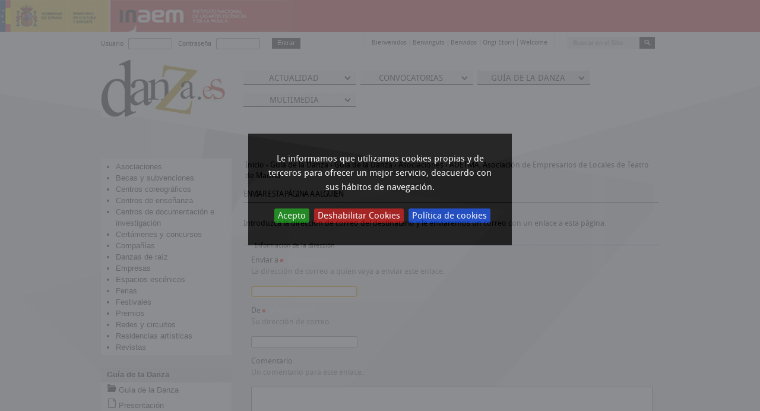

--- FILE ---
content_type: text/html;charset=utf-8
request_url: https://www.danza.es/danza.es/guia-danza/asociaciones/adetma-asociacion-de-empresarios-de-locales-de-3/sendto_form
body_size: 8676
content:

<!DOCTYPE html PUBLIC
  "-//W3C//DTD XHTML 1.0 Transitional//EN"
  "http://www.w3.org/TR/xhtml1/DTD/xhtml1-transitional.dtd">

<html xmlns="http://www.w3.org/1999/xhtml" prefix="og: http://ogp.me/ns# book: http://ogp.me/ns/book# video: http://ogp.me/ns/video#" lang="es">

    
    
    
    
    


<head>
    <meta http-equiv="Content-Type" content="text/html; charset=utf-8" />
    <meta name="alexaVerifyID" content="xBAA0TZc2C3tWYXRyCss2v-E1lM" />
    
    <meta property="og:image" content="https://www.danza.es/danza.es/guia-danza/asociaciones/adetma-asociacion-de-empresarios-de-locales-de-3/imagen_large" />
    
      
      
      
    


<meta property="og:image" content="https://www.danza.es/danza.es/guia-danza/asociaciones/adetma-asociacion-de-empresarios-de-locales-de-3/imagen_preview" />




<meta name="twitter:card" content="summary_large_image">


<meta name="twitter:image" content="https://www.danza.es/danza.es/guia-danza/asociaciones/adetma-asociacion-de-empresarios-de-locales-de-3/imagen_preview" />






<meta name="twitter:title" content="ADETMA, Asociación de Empresarios de Locales de Teatro de Madrid">

<meta name="twitter:description" content="Todo sobre la danza en España, de todos los estilos. Podrás llevar contigo la actualidad de la danza de nuestro país consultando las noticias, las actuaciones, los cursos, los festivales, los concursos de danza y los datos y detalles de los centros relacionados con la actividad del sector.">
<meta name="twitter:site" content="@Danzapuntoes">
<meta name="twitter:app:country" content="ES">
<meta name="twitter:app:name:iphone" content="Danza.es - App Oficial">
<meta name="twitter:app:id:iphone" content="987952029">
<meta name="twitter:app:name:ipad" content="Danza.es - App Oficial">
<meta name="twitter:app:id:ipad" content="987952029">
<meta name="twitter:app:name:googleplay" content="Danza.es - App Oficial">
<meta name="twitter:app:id:googleplay" content="com.semicinternet.danza">


    
    
    <meta http-equiv="X-UA-Compatible" content="IE=edge" />

    
        <base href="https://www.danza.es/danza.es/guia-danza/asociaciones/adetma-asociacion-de-empresarios-de-locales-de-3" /><!--[if lt IE 7]></base><![endif]-->
    
    <!--<script type="text/javascript" src="++resource++kukit.js"></script>-->
    
        
<link rel="kss-base-url" href="https://www.danza.es/danza.es/guia-danza/asociaciones/adetma-asociacion-de-empresarios-de-locales-de-3/" />

  
    <link rel="stylesheet" type="text/css" href="https://www.danza.es/portal_css/Danza%20plone%20theme/base-cachekey2357.css" />
    <style type="text/css" media="screen">@import url(https://www.danza.es/portal_css/Danza%20plone%20theme/resourcejquery-ui-themessunburstjqueryui-cachekey5136.css);</style>
    <style type="text/css" media="screen">@import url(https://www.danza.es/portal_css/Danza%20plone%20theme/++resource++plonetheme.danza.stylesheets/tipos.css);</style>
    <style type="text/css" media="screen">@import url(https://www.danza.es/portal_css/Danza%20plone%20theme/main.css);</style>
    <style type="text/css">@import url(https://www.danza.es/portal_css/Danza%20plone%20theme/resourcecalendar_stylescalendar-cachekey6918.css);</style>
    <link rel="stylesheet" type="text/css" media="all" href="https://www.danza.es/portal_css/Danza%20plone%20theme/ploneCustom-cachekey6002.css" />

  
    <link rel="stylesheet" data-rel="kinetic-stylesheet" type="text/kss" href="https://www.danza.es/portal_kss/Danza%20plone%20theme/at-cachekey4942.kss" />
  
    <script type="text/javascript" src="https://www.danza.es/portal_javascripts/Danza%20plone%20theme/jquery-cachekey3029.js"></script>
    <script type="text/javascript" src="https://www.danza.es/portal_javascripts/Danza%20plone%20theme/tiny_mce-cachekey9611.js"></script>
    <script type="text/javascript" src="https://www.danza.es/portal_javascripts/Danza%20plone%20theme/tiny_mce_init-cachekey1629.js"></script>
    <script type="text/javascript" src="https://www.danza.es/portal_javascripts/Danza%20plone%20theme/resourcejquery-ui.min-cachekey8795.js"></script>
    <script type="text/javascript" src="https://www.danza.es/portal_javascripts/Danza%20plone%20theme/resourceplonetheme.danza.stylesheetsdanzajavascript-cachekey7009.js"></script>


<title>ADETMA, Asociación de Empresarios de Locales de Teatro de Madrid &mdash; Danza.es</title>
        

    <link rel="shortcut icon" type="image/x-icon" href="https://www.danza.es/favicon.ico" />
    <link rel="apple-touch-icon" href="https://www.danza.es/touch_icon.png" />


<script type="text/javascript">
        jQuery(function($){
            $.datepicker.setDefaults(
                jQuery.extend($.datepicker.regional['es'],
                {dateFormat: 'dd/mm/yy'}));
        });
        </script>

    <link rel="home" href="https://www.danza.es" title="Página de portada" />

    <link rel="contents" href="https://www.danza.es/sitemap" title="Mapa del Sitio" />






    <link rel="search" href="https://www.danza.es/search_form" title="Buscar en este sitio" />



        
        
        
    <meta name="robots" content="noindex,follow" />
  
        
        
        <meta name="generator" content="Plone - http://plone.org" />
    

  <!--[if lt IE 8]>
          <script type="text/javascript" charset="utf-8">
              $(document).ready(function(){
                $("a").each(function() {
                $(this).attr("hideFocus", "true").css("outline", "none");
                });
              });
          </script>
  <![endif]-->

   
        <link type="text/css" href="https://www.danza.es/ui.selectmenu.css" rel="stylesheet" />
        <script src="https://www.danza.es/ui.selectmenu.js" type="text/javascript"></script>        
    

    

   

   <script>
       $(document).ready(function () {
          var lang = document.documentElement.lang.toLowerCase()

          var $cookieAccept = 'Acepto';
          var $cookieDecline = 'Deshabilitar Cookies';
          var $cookieMessage = 'Le informamos que utilizamos cookies propias y de terceros para ofrecer un mejor servicio, deacuerdo con sus hábitos de navegación.';

          if ( lang === "ca" ) {
              $cookieAccept = 'Accepto';
              $cookieDecline = 'Deshabilitar Cookies';
              $cookieMessage = 'L\'informem que utilitzem cookies pròpies i de tercers per oferir un millor servei, d\'acord amb els seus hàbits de navegació.';
          }

          $.cookieBar({
            policyURL: '//www.danza.es/politica-de-cookies-' + lang,
            autoEnable: false,
            acceptButton: true,
            acceptText: $cookieAccept,
            declineButton: true,
            declineText: $cookieDecline,
            expireDays: 60,
            message: $cookieMessage
          });
       });
   </script>

<!-- Global site tag (gtag.js) - Google Analytics --> <script async src="https://www.googletagmanager.com/gtag/js?id=UA-37763688-6"></script>
<script>
//if(jQuery.cookieBar('cookies')){
  window.dataLayer = window.dataLayer || [];
  function gtag(){dataLayer.push(arguments);}
  gtag('js', new Date());

  gtag('config', 'UA-37763688-6');
//}
</script>
<!-- 
    <script type='text/javascript'>
          if(jQuery.cookieBar('cookies')){
            var _gaq = _gaq || [];
            _gaq.push(['_setAccount', 'UA-17297954-1']);
            _gaq.push(['b._setAccount', 'UA-17297766-1']);
            _gaq.push(['c._setAccount', 'UA-37763688-6']);
            _gaq.push(['_setDomainName', '.danza.es']);
            _gaq.push(['b._setDomainName', '.danza.es']);
            _gaq.push(['c._setDomainName', '.danza.es']);
            
            _gaq.push(['_setCustomVar', 1,'Nivel_1','Danza',3], 
                      ['b._setCustomVar', 1,'Nivel_1','Danza',3], 
                      ['c._setCustomVar', 1,'Nivel_1','Danza',3]);

            _gaq.push(['_trackPageview']);
            _gaq.push(['b._trackPageview']);
            _gaq.push(['c._trackPageview']);
            (function() {
                var ga = document.createElement('script'); ga.type = 'text/javascript'; ga.async = true;
                ga.src = ('https:' == document.location.protocol ? 'https://ssl' : 'http://www') + '.google-analytics.com/ga.js';
                var s = document.getElementsByTagName('script')[0]; s.parentNode.insertBefore(ga, s);
            })();
          }      
    </script>
-->
<!-- <script type="text/javascript">

  var _gaq = _gaq || [];
  _gaq.push(['_setAccount', 'UA-17297954-A']);
  _gaq.push(['_trackPageview']);

  (function() {
    var ga = document.createElement('script'); ga.type = 'text/javascript'; ga.async = true;
    ga.src = ('https:' == document.location.protocol ? 'https://ssl' : 'http://www') + '.google-analytics.com/ga.js';
    var s = document.getElementsByTagName('script')[0]; s.parentNode.insertBefore(ga, s);
  })();

</script> -->
<script src="https://www.google.com/recaptcha/api.js" async defer></script>
</head>

<body class="template-sendto_form portaltype-asociacion site-Danza section-danza.es icons-on notAdmin" dir="ltr">

<div class="logo-top" style="background-color: #D02028;height: 54px;overflow: hidden;">
  <a target="_blank" title="Ir a la web del INAEM (ventana nueva)" href="https://www.culturaydeporte.gob.es/cultura/artesescenicas/portada.html">
    <img alt="Ir a la web del INAEM (ventana nueva)" height="45" style="height:54px;" src="++resource++plonetheme.danza.images/logo-inaem.jpg" />
  </a>
</div>



<div class="backweb">
  <div class="border-sup">
    <div id="visual-portal-wrapper">

            <div id="portal-top" class="row">

                <div id="portal-header">
    
  

  
  

  
  
  

    <div id="loginInterior">

        <form action="https://www.danza.es/login_form" id="loginform" method="get" class="innerLoginInterior">

            <div>
                <input type="hidden" name="form.submitted" value="1" />
                <input type="hidden" name="came_from" value="https://www.danza.es/danza.es/guia-danza/asociaciones/adetma-asociacion-de-empresarios-de-locales-de-3/sendto_form" />
                <input type="hidden" name="js_enabled" id="js_enabled" value="0" />
                <input type="hidden" name="cookies_enabled" id="cookies_enabled" value="" />
                <input type="hidden" name="login_name" id="login_name" value="" />
                <input type="hidden" name="pwd_empty" id="pwd_empty" value="0" />
            </div>

            <div class="fieldLogin">

              
                <label for="__ac_name">Usuario</label>

                <input type="text" size="10" alt="Login Name" name="__ac_name" id="__ac_name" />
              
              
            </div>

            <div class="fieldLogin">
                <label for="__ac_password">Contraseña</label>

                <input type="password" size="10" alt="Contraseña" name="__ac_password" id="__ac_password" />
            </div>

            <div class="cookiesMessage portalMessage" style="display:none">Las cookies no han sido habilitadas. Debe habilitar las cookies antes de iniciar la sesión.</div>

            <div class="formControlsLogin">

                <input class="context" type="submit" name="submit" value="Entrar" alt="Entrar" />
            </div>
            <div class="clearing"></div>
        </form>
    </div>
    

  


<div id="portal-personaltools-wrapper">



</div>
<div id="portal-searchbox">
    <form name="searchform" id="searchGadget_form" action="https://www.danza.es/search">

        <div class="LSBox">
        <label class="hiddenStructure" for="searchGadget">Buscar</label>

        <input name="SearchableText" type="text" size="18" title="Buscar en el Sitio" accesskey="4" class="searchField inputLabel" id="searchGadget" />

        <input class="searchButton" type="submit" value="" />

        <div class="searchSection">
            <input id="searchbox_currentfolder_only" class="noborder" type="checkbox" name="path" value="/fs-danza/Danza/danza.es/guia-danza/asociaciones" />
            <label for="searchbox_currentfolder_only" style="cursor: pointer">solo en la sección actual</label>
        </div>

        <div class="LSResult" id="LSResult" style=""><div class="LSShadow" id="LSShadow"></div></div>
        </div>
    </form>

    <div id="portal-advanced-search" class="hiddenStructure">
        <a href="https://www.danza.es/search_form" accesskey="5">Búsqueda Avanzada…</a>
    </div>

</div>

<ul id="portal-languageselector">
    
    <li class="currentLanguage language-es">
        <a href="https://www.danza.es/danza.es/guia-danza/asociaciones?set_language=es" title="Español">
            Bienvenidos
        </a>
    </li>
    
    
    <li class="language-ca">
        <a href="https://www.danza.es/danza.es-ca/guia-danza/associacions?set_language=ca" title="Català">
            Benvinguts
        </a>
    </li>
    
    
    <li class="language-gl">
        <a href="https://www.danza.es/danza.es-gl/guia-danza/asociacions?set_language=gl" title="Galego">
            Benvidos
        </a>
    </li>
    
    
    <li class="language-eu">
        <a href="https://www.danza.es/danza.es-eu/guia-danza/elkarteak?set_language=eu" title="Euskara">
            Ongi Etorri
        </a>
    </li>
    
    
    <li class="language-en">
        <a href="https://www.danza.es/danza.es-en/guia-danza/associations?set_language=en" title="English">
            Welcome
        </a>
    </li>
    
</ul>


<div class="clearing"></div>
<a id="portal-logo" title="Danza.es" accesskey="1" href="https://www.danza.es">
    <img src="https://www.danza.es/logo.jpg" alt="Danza.es" title="Danza.es" height="97" width="209" /></a>

    <!--<h5 class="hiddenStructure" i18n:translate="heading_sections">Sections</h5>-->

    <div id="portal-globalnav" class="firstlevel">
        
            <div id="portaltab-1" class="plain firstElementLi">

                <div class="innerdiv">
                    
                    <a href="https://www.danza.es/actualidad" class="firstLevelItem" title="Para estar al día con los acontecimientos de relevancia para el sector"><span class="subtabs">Actualidad</span></a>
                    
                     
                    <div class="secondlevel">
                        <div class="secondlevelinner">
                            
                            
                                <div id="portalsubtab-noticias" class="plain secondlevelItem">
                                    <a href="https://www.danza.es/actualidad/noticias" title="Para estar al día de la actualidad de la danza de nuestro país">Noticias</a>
                                </div>
                            
                            
                            
                            
                            
                            
                                <div id="portalsubtab-festivales" class="plain secondlevelItem">
                                    <a href="https://www.danza.es/actualidad/festivales" title="FESTIVALES, CICLOS, TEMPORADAS y PROGRAMACIONES de danza en escenarios del territorio nacional">Programaciones</a>
                                </div>
                            
                            
                            
                            
                            
                            
                                <div id="portalsubtab-residencias" class="plain secondlevelItem">
                                    <a href="https://www.danza.es/actualidad/residencias" title="Estancias para la creación, interpretación e investigación, patrocinadas por entidades públicas o privadas">Residencias</a>
                                </div>
                            
                            
                            
                            
                            
                            
                                <div id="portalsubtab-concursos" class="plain secondlevelItem">
                                    <a href="https://www.danza.es/actualidad/concursos" title="Concursos, certámenes y premios de todos los estilos de danza">Concursos</a>
                                </div>
                            
                            
                            
                            
                            
                            
                                <div id="portalsubtab-jornadas-y-seminarios" class="plain secondlevelItem">
                                    <a href="https://www.danza.es/actualidad/jornadas-y-seminarios" title="De danza y de todo aquello que interesa a la danza">Jornadas y Seminarios</a>
                                </div>
                            
                            
                            
                            
                            
                            
                                <div id="portalsubtab-otros" class="plain secondlevelItem">
                                    <a href="https://www.danza.es/actualidad/otros" title="Ferias, mercados, exposiciones y eventos en los que la danza tenga un papel protagonista">Otros</a>
                                </div>
                            
                            
                            
                            
                            
                        </div>
                    </div>
                     
                </div>

            </div>
        
        
            <div id="portaltab-2" class="plain firstElementLi">

                <div class="innerdiv">
                    
                    <a href="https://www.danza.es/convocatorias" class="firstLevelItem" title=""><span class="subtabs">Convocatorias</span></a>
                    
                     
                    <div class="secondlevel">
                        <div class="secondlevelinner">
                            
                            
                                <div id="portalsubtab-audiciones" class="plain secondlevelItem">
                                    <a href="https://www.danza.es/convocatorias/audiciones" title="Convocatorias de pruebas selectivas para cobertura de puestos de trabajo remunerado en compañías de danza, así como para programas de formación pre-profesional">Audiciones</a>
                                </div>
                            
                            
                            
                            
                            
                            
                                <div id="portalsubtab-becas-y-subvenciones" class="plain secondlevelItem">
                                    <a href="https://www.danza.es/convocatorias/becas-y-subvenciones" title="Ayudas de carácter económico para formación y para la creación, producción y exhibición de espectáculos de danza">Becas y subvenciones</a>
                                </div>
                            
                            
                            
                            
                            
                            
                                <div id="portalsubtab-otros" class="plain secondlevelItem">
                                    <a href="https://www.danza.es/convocatorias/otros" title="Pruebas selectivas y convocatorias de carácter general relacionadas con la danza">Otros</a>
                                </div>
                            
                            
                            
                            
                            
                        </div>
                    </div>
                     
                </div>

            </div>
        
        
            <div id="portaltab-3" class="selected firstElementLi">

                <div class="innerdiv">
                    
                    <a href="https://www.danza.es/danza.es" class="firstLevelItem" title=""><span class="subtabs">Guía de la Danza</span></a>
                    
                     
                    <div class="secondlevel">
                        <div class="secondlevelinner">
                            
                            
                                <div id="portalsubtab-guia-danza" class="plain secondlevelItem">
                                    <a href="https://www.danza.es/danza.es/guia-danza" title="Relación, descripción y datos de contacto de recursos de la danza en España
                         ">Guía de la Danza</a>
                                </div>
                            
                            
                            
                            
                            
                            
                            
                            
                                <div id="portalsubtab-club-danza.es-1" class="plain secondlevelItem">
                                    <a href="http://www.danza.es/danza.es/club-danza.es" title="">Club Danza.es</a>
                                </div>
                            
                            
                            
                            
                                <div id="portalsubtab-quienes-somos" class="plain secondlevelItem">
                                    <a href="https://www.danza.es/danza.es/quienes-somos" title="">Presentación</a>
                                </div>
                            
                            
                            
                            
                            
                        </div>
                    </div>
                     
                </div>

            </div>
        
        
            <div id="portaltab-4" class="plain sense firstElementLi">

                <div class="innerdiv">
                    
                    <a href="https://www.danza.es/multimedia" class="firstLevelItem" title=""><span class="subtabs">Multimedia</span></a>
                    
                     
                    <div class="secondlevel">
                        <div class="secondlevelinner">
                            
                            
                                <div id="portalsubtab-galeria" class="plain secondlevelItem">
                                    <a href="https://www.danza.es/multimedia/galeria" title="Un espacio para que los fotógrafos de danza muestren su trabajo. Si eres artista visual y tu mundo es la danza, aquí tienes un sitio para difundir tu obra. Mándanos tus imágenes en formato JPG, con su descripción  (compañía, artista, obra......) y la autorización a DANZA.ES - INAEM - MINISTERIO DE CULTURA Y DEPORTE para su publicación en la red Internet durante el tiempo que dure la exhibición. Puedes enviar el material a: danza.es@inaem.cultura.gob.es, incluyendo un breve currículum profesional.">Galería</a>
                                </div>
                            
                            
                            
                            
                            
                            
                                <div id="portalsubtab-enlaces" class="plain secondlevelItem">
                                    <a href="https://www.danza.es/multimedia/enlaces/enlaces" title="Destacadas webs relacionadas con la danza, de compañías, festivales, concursos, empresas, espacios escénicos, etc., organizadas por su país de origen">Enlaces</a>
                                </div>
                            
                            
                            
                            
                            
                            
                                <div id="portalsubtab-coreografias" class="plain secondlevelItem">
                                    <a href="https://www.danza.es/multimedia/coreografias" title="Secuencias coreográficas de creadores y compañías de danza, de todos los estilos.">Coreografías</a>
                                </div>
                            
                            
                            
                            
                            
                            
                                <div id="portalsubtab-revista" class="plain secondlevelItem">
                                    <a href="https://www.danza.es/multimedia/revista" title="Reportajes, entrevistas y artículos de opinión sobre el mundo de la danza; publicados en revistas especializadas,  elaborados por personalidades de las artes escénicas en exclusiva para Danza.es, o realizados desde la propia redacción del Portal de la Danza">Revista</a>
                                </div>
                            
                            
                            
                            
                            
                            
                                <div id="portalsubtab-publicaciones" class="plain secondlevelItem">
                                    <a href="https://www.danza.es/multimedia/publicaciones" title="Librería virtual para conocer las novedades editoriales relacionadas con la danza">Publicaciones</a>
                                </div>
                            
                            
                            
                            
                            
                            
                                <div id="portalsubtab-biografias" class="plain secondlevelItem">
                                    <a href="https://www.danza.es/multimedia/biografias" title="Reseñas biográficas de bailarines, creadores y personalidades que desarrollan su labor en el mundo de la danza nacional e internacional. Si quieres formar parte de esta sección, envía un currículo actualizado y una fotografía autorizada por su autor a danza.es@inaem.cultura.gob.es.">Biografías</a>
                                </div>
                            
                            
                            
                            
                            
                        </div>
                    </div>
                     
                </div>

            </div>
        
    </div>

    <script type="text/javascript">
        $(document).ready(function() {
            $(".firstElementLi .firstLevelItem").mouseenter(function()
            {
                var pare = $(this).parent();
                $(this).addClass('firstLevelItem_active');
                $('.secondlevel',pare).css('display','block');
                $('.secondlevel',pare).animate({'opacity':1},{ queue: false, duration: 500 });
                //$('.segonNivell',pare).show().delay(10).animate({'opacity':1},{ queue: false, duration: 500 });
            });

            $(".firstElementLi .firstLevelItem_active").mouseenter(function()
            {
                var pare = $(this).parent();
                $(this).addClass('firstLevelItem_active');
                $('.secondlevel',pare).css('display','block');
                $('.secondlevel',pare).animate({'opacity':1},{ queue: false, duration: 500 });
                //$('.segonNivell',pare).show().delay(10).animate({'opacity':1},{ queue: false, duration: 500 });
            });

            $(".firstElementLi").mouseleave(function()
            {
               // alert($(this).attr('id'));
                var actual = $(this);

                $('.firstLevelItem',actual).removeClass('firstLevelItem_active');
                $('.secondlevel',actual).animate({'opacity':0},{ queue: false, duration: 500 });
                $('.secondlevel',actual).css('display','none');
                //$('.segonNivell',this).hide();
            });
            
        });
    </script>


</div>


            </div>
        <div id="portal-columns" class="row">

            
            <div id="portal-column-one" class="cell width-1:4 position-0">
                
                    
<div id="portletwrapper-706c6f6e652e6c656674636f6c756d6e0a636f6e746578740a2f66732d64616e7a612f44616e7a612f64616e7a612e65732f677569612d64616e7a610a706f72746c657473" class="portletWrapper kssattr-portlethash-706c6f6e652e6c656674636f6c756d6e0a636f6e746578740a2f66732d64616e7a612f44616e7a612f64616e7a612e65732f677569612d64616e7a610a706f72746c657473">


  
    
        <dl class="portlet portletMultimediaEnlaces">
          <dd class="portletItem">

            <ul>
              <li>
                <a href="https://www.danza.es/danza.es/guia-danza/asociaciones" class=" ">Asociaciones</a>
              </li>
              <li>
                <a href="https://www.danza.es/danza.es/guia-danza/becas-y-subvenciones" class=" ">Becas y subvenciones</a>
              </li>
              <li>
                <a href="https://www.danza.es/danza.es/guia-danza/centros-coreograficos" class=" ">Centros coreográficos</a>
              </li>
              <li>
                <a href="https://www.danza.es/danza.es/guia-danza/centros-de-ensenanza" class=" ">Centros de enseñanza</a>
              </li>
              <li>
                <a href="https://www.danza.es/danza.es/guia-danza/centros-de-documentacion-e-investigacion" class=" ">Centros de documentación e investigación</a>
              </li>
              <li>
                <a href="https://www.danza.es/danza.es/guia-danza/certamenes-y-concursos" class=" ">Certámenes y concursos</a>
              </li>
              <li>
                <a href="https://www.danza.es/danza.es/guia-danza/companias" class=" ">Compañías</a>
              </li>
              <li>
                <a href="https://www.danza.es/danza.es/guia-danza/danzas-de-raiz" class=" ">Danzas de raíz</a>
              </li>
              <li>
                <a href="https://www.danza.es/danza.es/guia-danza/empresas" class=" ">Empresas</a>
              </li>
              <li>
                <a href="https://www.danza.es/danza.es/guia-danza/espacios-escenicos" class=" ">Espacios escénicos</a>
              </li>
              <li>
                <a href="https://www.danza.es/danza.es/guia-danza/ferias" class=" ">Ferias</a>
              </li>
              <li>
                <a href="https://www.danza.es/danza.es/guia-danza/festivales" class=" ">Festivales</a>
              </li>
              <li>
                <a href="https://www.danza.es/danza.es/guia-danza/premios" class=" ">Premios</a>
              </li>
              <li>
                <a href="https://www.danza.es/danza.es/guia-danza/redes-y-circuitos" class=" ">Redes y circuitos</a>
              </li>
              <li>
                <a href="https://www.danza.es/danza.es/guia-danza/residencias-artisticas" class=" ">Residencias artísticas</a>
              </li>
              <li>
                <a href="https://www.danza.es/danza.es/guia-danza/revistas" class=" ">Revistas</a>
              </li>
            </ul>

          </dd>
        </dl>
    
  

  

</div>

<div id="portletwrapper-706c6f6e652e6c656674636f6c756d6e0a636f6e746578740a2f66732d64616e7a612f44616e7a612f64616e7a612e65732f677569612d64616e7a610a6e617669676174696f6e" class="portletWrapper kssattr-portlethash-706c6f6e652e6c656674636f6c756d6e0a636f6e746578740a2f66732d64616e7a612f44616e7a612f64616e7a612e65732f677569612d64616e7a610a6e617669676174696f6e">
<dl class="portlet portletNavigationTree">

    <dt class="portletHeader hiddenStructure">
        <span class="portletTopLeft"></span>
        <a href="https://www.danza.es/danza.es/sitemap" class="tile">Navegación</a>
        <span class="portletTopRight"></span>
    </dt>

    <dd class="portletItem lastItem">
        <ul class="navTree navTreeLevel0">
            <li class="navTreeItem navTreeTopNode">
                <div>
                   <a href="https://www.danza.es/danza.es" class="contenttype-plone-site " title="">
                   
                   Guía de la Danza
                   </a>
                </div>
            </li>
            



<li class="navTreeItem visualNoMarker navTreeItemInPath navTreeFolderish section-guia-danza">

    


        <a href="https://www.danza.es/danza.es/guia-danza" class="state-published navTreeItemInPath navTreeFolderish contenttype-folder" title="Relación, descripción y datos de contacto de recursos de la danza en España
                         ">
            <img width="16" height="16" src="https://www.danza.es/contenttype_carpeta.png" alt="Folder" />
            <span>Guía de la Danza</span>
        </a>

    
    
</li>


<li class="navTreeItem visualNoMarker section-quienes-somos">

    


        <a href="https://www.danza.es/danza.es/quienes-somos" class="state-published contenttype-document" title="">
            <img width="16" height="16" src="https://www.danza.es/contenttype_pagina.png" alt="Page" />
            <span>Presentación</span>
        </a>

    
    
</li>




        </ul>
        <span class="portletBottomLeft"></span>
        <span class="portletBottomRight"></span>
    </dd>
</dl>

</div>




                
            </div>
            

            <div id="portal-column-content" class="cell width-3:4 position-1:4">

                
                    <div id="viewlet-above-content"><div id="portal-breadcrumbs">

    <span id="breadcrumbs-you-are-here">Usted está aquí:</span>
    <span id="breadcrumbs-home">
        <a href="https://www.danza.es">Inicio</a>
        <span class="breadcrumbSeparator">
            &rsaquo;
            
        </span>
    </span>
    <span id="breadcrumbs-1" dir="ltr">
        
            <a href="https://www.danza.es/danza.es">Guía de la Danza</a>
            <span class="breadcrumbSeparator">
                &rsaquo;
                
            </span>
            
         
    </span>
    <span id="breadcrumbs-2" dir="ltr">
        
            <a href="https://www.danza.es/danza.es/guia-danza">Guía de la Danza</a>
            <span class="breadcrumbSeparator">
                &rsaquo;
                
            </span>
            
         
    </span>
    <span id="breadcrumbs-3" dir="ltr">
        
            <a href="https://www.danza.es/danza.es/guia-danza/asociaciones">Asociaciones</a>
            <span class="breadcrumbSeparator">
                &rsaquo;
                
            </span>
            
         
    </span>
    <span id="breadcrumbs-4" dir="ltr">
        
            
            
            <span id="breadcrumbs-current">ADETMA, Asociación de Empresarios de Locales de Teatro de Madrid</span>
         
    </span>

</div></div>
                

                
                    <div class="">

                        
                          
                         

                        

    <dl class="portalMessage info" id="kssPortalMessage" style="display:none">
        <dt>Info</dt>
        <dd></dd>
    </dl>



                        
                            <div id="content">

                                

                                

      <h1 class="documentFirstHeading">Enviar esta página a alguien</h1>

      <div class="documentDescription">Introduzca la dirección de correo del destinatario y le enviaremos un correo con un enlace a esta página.</div>

      <div id="content-core">
          <form name="sendto_form" class="enableAutoFocus" action="https://www.danza.es/danza.es/guia-danza/asociaciones/adetma-asociacion-de-empresarios-de-locales-de-3/sendto_form" method="post" enctype="multipart/form-data">

            <fieldset>

              <legend>Información de la dirección</legend>

              <div class="field">

                <label for="send_to_address">Enviar a</label>

                <span class="fieldRequired" title="Obligatorio">(Obligatorio)</span>

                      <div class="formHelp">La dirección de correo a quien vaya a enviar este enlace.</div>

                      <div></div>

                      <input type="text" id="send_to_address" name="send_to_address" size="25" />
              </div>

              <div class="field">

                <label for="send_from_address">De</label>

                <span class="fieldRequired" title="Obligatorio">(Obligatorio)</span>

                      <div class="formHelp">Su dirección de correo.</div>

                      <div></div>

                      <input type="text" id="send_from_address" name="send_from_address" size="25" value="" />
              </div>

              <div class="field">
                <label for="comment">Comentario</label>

                <div class="formHelp">Un comentario para este enlace.</div>

                <textarea cols="80" rows="5" id="comment" name="comment"></textarea>
              </div>

              
  <div class="field">
     <input type="hidden" name="hashkey" value="090e0f0b0f07050d010e170f6802016a" />
     <label>Enter the word below</label>
     <span class="fieldRequired" title="Obligatorio">(Obligatorio)</span>
     <div class="formHelp"></div>
     <div></div>
     <input type="text" tabindex="" name="key" size="10" value="" />
     <img alt="Enter the word" src="https://www.danza.es/getCaptchaImage/090e0f0b0f07050d010e170f6802016a" />
  </div>


              <div class="formControls">
                <input class="context" type="submit" name="form.button.Send" value="Enviar" />
              </div>

              <input type="hidden" name="form.submitted" value="1" />

            </fieldset>

          </form>
      </div>
      
    
                            </div>
                        

                        
                    </div>
                

            </div>

            

            <div class="clearing"></div>
        </div>


        <div class="portal-foot">
            <div class="rightFooter">
<p>
© INAEM. - Ministerio de Cultura y Deporte <br />
<a target="_blank" href="http://transparencia.gob.es" title="Portal de la transparencia"><img width="170" src="https://www.danza.es/imagenes/logo_transparencia.png" /></a>
<!--<a href="http://www.mcu.es" target="_blank"><img src="/images/img_MinisterioCultura.gif" tal:attributes="src string:${context/portal_url}/img_MinisterioCultura.gif" /></a>

                <span i18n:translate="description_copyright" tal:omit-tag="">
                The
                <span i18n:name="plonecms" tal:omit-tag="">
                    <a href="http://plone.org" i18n:translate="label_plone_cms">Plone<sup>&reg;</sup> Open Source CMS/WCM</a>
                </span>
                is
                <acronym title="Copyright" i18n:name="copyright" i18n:attributes="title title_copyright;">&copy;</acronym>
                2000-<tal:year i18n:name="current_year" tal:content="view/year" />
                by the
                <span i18n:name="plonefoundation" tal:omit-tag="">
                    <a href="http://plone.org/foundation" i18n:translate="label_plone_foundation">Plone Foundation</a></span>
                and friends.
                </span>

                <span i18n:translate="description_license" tal:omit-tag="">
                Distributed under the
                    <span i18n:name="license" tal:omit-tag="">
                        <a href="http://creativecommons.org/licenses/GPL/2.0/" i18n:translate="label_gnu_gpl_licence">GNU GPL license</a></span>.
                </span> -->
            </p>
</div>
<div id="portal-colophon" style="color: #555555;float: right;font-size: 11px;padding-top: 3px;">
    

     
    <span>Proyecto desarrollado por</span> 
     
     
     
    <a style="color: #666666 !important;text-decoration: underline;" href="http://administracionelectronica.semicinternet.com" title="" target="_blank">SEMIC</a>
</div>
<ul id="portal-siteactions">

    <li id="siteaction-home"><a href="https://www.danza.es" accesskey="" title="Inicio">Inicio</a></li>
    <li id="siteaction-sitemap"><a href="https://www.danza.es/sitemap" accesskey="3" title="Mapa del Sitio">Mapa del Sitio</a></li>
    <li id="siteaction-politica-de-cookies"><a href="https://www.danza.es/politica-de-cookies-es" accesskey="" title="Política de cookies">Política de cookies</a></li>
    <li id="siteaction-aviso-legal"><a href="https://www.danza.es/legal" accesskey="" title="Aviso legal">Aviso legal</a></li>
    <li id="siteaction-quejas-y-sugerencias"><a href="https://www.culturaydeporte.gob.es/cultura/artesescenicas/quejas-y-sugerencias.html" accesskey="" title="Quejas y sugerencias">Quejas y sugerencias</a></li>
    <li id="siteaction-accessibility"><a href="https://www.danza.es/accessibility-info" accesskey="0" title="Accesibilidad">Accesibilidad</a></li>
    <li id="siteaction-contact"><a href="https://www.danza.es/contact-info" accesskey="9" title="Contacto">Contacto</a></li>
</ul>
<div class="clearing"></div>
            <div id="kss-spinner">
                <img alt="" src="https://www.danza.es/spinner.gif" />
            </div>
        </div>
    </div>
  </div>
</div>
<script type="text/javascript" src="/_Incapsula_Resource?SWJIYLWA=719d34d31c8e3a6e6fffd425f7e032f3&ns=2&cb=861688461" async></script></body>
</html>




--- FILE ---
content_type: text/css; charset=utf-8
request_url: https://www.danza.es/portal_css/Danza%20plone%20theme/++resource++plonetheme.danza.stylesheets/tipos.css
body_size: -247
content:
/* Stylesheet for the 'Danza plone theme' Plone theme */

@font-face {
    font-family: 'DroidSansRegular';
    src: url('++resource++plonetheme.danza.images/tipos/DroidSans-webfont.eot');
    src: url('++resource++plonetheme.danza.images/tipos/DroidSans-webfont.eot?#iefix') format('embedded-opentype'),
         url('++resource++plonetheme.danza.images/tipos/DroidSans-webfont.woff') format('woff'),
         url('++resource++plonetheme.danza.images/tipos/DroidSans-webfont.ttf') format('truetype'),
         url('++resource++plonetheme.danza.images/tipos/DroidSans-webfont.svg#DroidSansRegular') format('svg');
    font-weight: normal;
    font-style: normal;
}

--- FILE ---
content_type: text/css;charset=utf-8
request_url: https://www.danza.es/portal_css/Danza%20plone%20theme/main.css
body_size: 10101
content:

/* - main.css - */
@media screen {
/* https://www.danza.es/portal_css/main.css?original=1 */
/* */
html, body, div, span, applet, object, iframe,
h1, h2, h3, h4, h5, h6, p, blockquote, pre,
a, abbr, acronym, address, big, cite, code,
del, dfn, em, img, ins, kbd, q, s, samp,
small, strike, strong, sub, sup, tt, var,
b, u, i, center,
dl, dt, dd, ol, ul, li,
form, label, legend,
table, caption, tbody, tfoot, thead, tr, th, td{margin:0;padding:0;border:0;vertical-align:baseline;}
ol, ul {list-style:none;}
blockquote, q {quotes:none;}
table {border-collapse:collapse;border-spacing:0;}
.clearing {clear:both;}
a:hover {text-decoration:underline;}
a {outline:none;}
.amaga {display:none;}
.discreetmin {font-size:11px !important;}
a,img {outline:none !important;}
.formHelp {color: #555555;margin: 0 0 15px;}
#portal-column-one {margin-top: -2px;}
/* */
/* */
html {height:100%;}
body {height:100%;margin:0;padding:0;font-size:13px;line-height:18px;font-family: 'DroidSansRegular';background: url(++resource++plonetheme.danza.images/body_z.jpg) no-repeat center 14px #F4F4F4;}
body.smallText {font-size: 12px;}
body.largeText {font-size: 14px;}
.portal-foot {position:absolute;width:940px;margin:0 auto;height:40px;}
.section-inicio #portal-breadcrumbs {display:none}
.inline {display:inline !important;}
.sense  {margin-right:0 !important;}
.documentByLine {font-size:80%;}
.linkFeed { float: right;font-size: 14px;margin: 7px 0;}
h1 .linkFeed {  background: url("linkFeed.png") no-repeat scroll 0 0 rgba(0, 0, 0, 0);  margin-top: 2px;  padding-left: 22px;  padding-top: 2px;}
#breadcrumbs-you-are-here {display:none;}
.strong {font-family: 'arial'; font-size: 12px;font-weight: bold;letter-spacing: 1px;}
.block {display: block;overflow: hidden;}
.alright {text-align:right;}
.fright {float:right !important;}
body.template-danza_biografias_collection .fright {float:none !important;}
.textContingut * {font-size: 13px; line-height: 18px; font-family: 'DroidSansRegular';}
#content a:link, dl.portlet a:link {border-bottom: medium none;color: #000000;}
.kssActive #viewlet-below-content-title {margin-bottom:10px;}
.notAdmin #anuncio-base-edit #fieldsetlegend-categorization,
.notAdmin #anuncio-base-edit #fieldsetlegend-dates,
.notAdmin #anuncio-base-edit #fieldsetlegend-ownership,
.notAdmin #anuncio-base-edit #fieldsetlegend-settings {display:none;}
.h2Portada,
h1 {border-bottom: 1px solid #000000;margin-bottom: 25px;padding-bottom: 5px;text-transform: uppercase;}
.h2Portada a:hover,
h1 a:hover {text-decoration:none !important;color:#444444 !important;}
h2 {padding-bottom: 12px;text-transform: uppercase;}
h2, h3, h4, h5, h6 {color:#000;}
h1, h2, h3, h5, h6 {font-family: 'DroidSansRegular'}
.parent-fieldname-text h2 {font-size:18px;text-transform: none;}
.parent-fieldname-text h3 {font-size:16px;text-transform: none;}
.parent-fieldname-text h4 {font-size:14px;text-transform: none;}
.parent-fieldname-text h5 {font-size:13px;font-weight:bold;}
#parent-fieldname-description {margin-bottom:24px;}
.mceContentBody li {display:block;}
#parent-fieldname-title,
.h1 {font-size:23px;text-transform: uppercase;letter-spacing: 1px;}
.h2 {font-size:17px;text-transform: uppercase;letter-spacing: 1px;}
.h3 {font-size:17px;letter-spacing: 1px;}
.h4 {font-size:14px;text-transform: uppercase;letter-spacing: 1px;}
.h5 {font-size:13px;font-weight:bold;letter-spacing: 1px;}
.rightFooter {float:left;width:50%;}
.rightFooter img {padding-top:4px;}
#portal-siteactions {float: right;padding-top: 0px;text-align: right;width: 50%;font-size: 12px;}
.imagenPie {background: none repeat scroll 0 0 #FFFFFF;}
.imagenPie td {padding:0 8px 8px !important;}
.imagenPie td img {padding:8px 0 0 !important;}
.mostrando {display: block;font-size: 12px;text-align:left; margin-bottom:10px;}
.backweb {min-height:100%;position:relative;}
.border-sup {min-height:100%;background: url("++resource++plonetheme.danza.images/border-sup.jpg") repeat-x scroll 0 35px transparent;}
#visual-portal-wrapper {margin: 0 auto;width: 940px;padding-bottom:40px;}
#portal-languageselector {font-size:11px;border-left: 1px solid #ECEBEB;border-right: 1px solid #ECEBEB;background: none repeat scroll 0 0 transparent;padding: 9px;margin-right: 20px;}
#portal-languageselector a {border-right: 1px solid #666666;padding-left: 4px;padding-right: 2px;}
#portal-languageselector .language-en a {border:none;}
#portal-header,
#portal-top {height: 185px;float:none;}
#portal-columns {float:none;padding-bottom: 120px;}
#portal-personaltools {position: absolute;right: -128px;top: 0;}
#portal-searchbox {width: 155px;margin: 8px 0;}
#portal-searchbox #searchGadget {float: left;background: none repeat scroll 0 0 #ECEBEB;border: medium none;height: 20px;margin-right: -2px;padding: 0 10px 0;width: 104px;font-size:11px;}
#portal-searchbox .searchButton {float: left;padding-bottom:3px; background: url("++resource++plonetheme.danza.images/lupa.jpg") no-repeat scroll center center #000000;border: medium none;cursor: pointer;height: 20px;width: 26px;}
#portal-searchbox .searchButton:hover {background: url("++resource++plonetheme.danza.images/lupah.jpg") no-repeat scroll center center #444444;}
.ui-button-icon-secondary,
.LSBox .searchSection {display: none;clear: both;}
#portal-logo {display: block;float: left;margin: 0;padding: 10px 0 0;width: 215px;}
#portal-globalnav {background: none repeat scroll 0 0 #fff;clear: none;float: right;font-size: 80%;margin: 29px 0 0;width: 700px;}
#portal-globalnav div.firstElementLi {margin-bottom: 13px;float: left;margin-right: 7px !important;width: 190px !important;}
#portal-globalnav div.firstElementLi a.firstLevelItem {display: block;background: url("++resource++plonetheme.danza.images/menu.jpg") repeat-x scroll 0 bottom #ddd !important;border-bottom: 1px solid #000000;color: #000000;height: 23px;width:190px !important;padding: 0px 0px;text-align: center;text-transform: uppercase;padding-left: 7px;}
#portal-globalnav div.firstElementLi a.firstLevelItem span {padding-right: 7px;display: block;font-size: 13px;padding-top: 4px;}
#portal-globalnav div.firstElementLi a.firstLevelItem span.subtabs {padding-right: 20px;background:url("++resource++plonetheme.danza.images/slidebottom.png") no-repeat scroll 95% 9px transparent;}
#portal-globalnav div.selected a.firstLevelItem,
#portal-globalnav div.firstElementLi a.firstLevelItem_active,
#portal-globalnav div.firstElementLi a.firstLevelItem:hover {background-position:0 0 !important;color: #000000;}
#portal-globalnav .secondlevel {border:1px solid #eee;box-shadow:0 6px 8px #AAAAAA;display: none;font-size: 12px;left: 0;opacity: 0;position: absolute;top: 24px;width: 155px;z-index: 100;}
#portal-globalnav .secondlevel .secondlevelinner {border: 3px solid #FFFFFF;background: url("++resource++plonetheme.danza.images/submenu.jpg") repeat scroll 0 0 #ddd !important;padding:12px 9px 2px;}
#portal-globalnav .secondlevelItem {font-size: 13px;padding-bottom: 10px;}
#portal-globalnav .secondlevelItem a:hover {text-decoration:underline !important;}
#portal-globalnav .innerdiv {position: relative;}
.portlet {margin-bottom: 20px !important;background-color: #fff;}
.portletNewsletter {}
.portletWrapper .portletHeader {border-bottom:1px solid #ecebeb;}
.portletNavigationTree .portletItem  {padding:0 !important;}
.portletRedesSociales a {float:left;margin-right: 10px;}
.portletNewsletter .portletHeader {background: url(++resource++plonetheme.danza.images/iconPortletNews.jpg) no-repeat  95% center #fdfdfd;}
.portletRedesSociales .portletHeader {background: url(++resource++plonetheme.danza.images/iconPortletRedes.jpg) no-repeat  95% center #fdfdfd;}
.portletRevista .portletHeader {background: url(++resource++plonetheme.danza.images/iconPortletRevista.jpg) no-repeat  95%  5px  #fdfdfd;}
.portletLogin .portletHeader a {display: block;background: url("++resource++plonetheme.danza.images/accesusuari.jpg") no-repeat scroll center 0 #FFFFFF;height: 74px;width: 220px;}
.portletLogin {padding-bottom: 6px;margin-bottom: 0 !important}
.portletLogin label {float: left;padding-top: 4px;width: 70px;}
.portletLogin input {background: none repeat scroll 0 0 #ECEBEB;border: medium none;padding: 3px;width: 123px !important;}
.portlet input.context {cursor:pointer;background: none repeat scroll 0 0 #000000;color: #FFFFFF;padding: 2px 5px 3px;width: 67px !important;}
.portlet input.context:hover {background: none repeat scroll 0 0 #444444;}
.portlet .formControls {margin: 10px 1px 0 0;text-align: right;}
.portletLogin .lastItem,
.portletLogin .even {color: #3E3C3C;padding-bottom: 5px !important;padding-top: 0 !important;text-align: right;}
.portletLogin .lastItem *,
.portletLogin .even * {vertical-align: middle;}
.portletLogin .even a img {vertical-align:middle;}
.portletNewsletter input.portlet-newsletter-context {margin-top: -25px;float: right;}
.portletNewsletter input.portlet-newsletter-checkbox {float: left;}
.portletNewsletter span.portlet-newsletter-checkbox-span {display: block;font-size: 11px;line-height: 12px;margin-left: 17px;margin-top: 0;}
.portletNewsletter span.portlet-newsletter-checkbox-span a {color: #666666 !important;}
.portletNewsletter input.portlet-newsletter-input {margin-bottom: 13px;margin-left:-2px;width: 198px;margin-top: 7px;background: none repeat scroll 0 0 #ECEBEB;border: medium none;padding: 4px 3px;}
.portletClubDanza {margin-bottom:0 !important;}
.portletClubDanza a {background: url("++resource++plonetheme.danza.images/portletClubDanza.jpg") no-repeat scroll center 0 #FFFFFF;border: medium none !important;display: block;height: 91px;width: 220px;}
.portletClubDanzaInterior a {background: url("++resource++plonetheme.danza.images/accesusuari.jpg") no-repeat scroll center 0 #FFFFFF;border: medium none !important;display: block;height: 74px;width: 220px;}
.portletBaners {margin-top: 20px !important;background:none !important;}
.portletBaners .portletItem {padding:0 !important;}
.portletBaners .itemBanner {margin-bottom: 20px;}
.portletBaners .itemBanner a {display: block;overflow: hidden;width: 220px;}
.titolPortlet {font-size:13px;padding: 6px 10px 5px;text-transform: uppercase;letter-spacing: 1px;}
.titolPortlet a {display:block;color:#000;border:none !important;}
.iconFace {background: url(++resource++plonetheme.danza.images/iconFace.jpg) no-repeat center top #fdfdfd;width:25px;height:25px;}
.iconTwit {background: url(++resource++plonetheme.danza.images/iconTwit.jpg) no-repeat center top #fdfdfd;width:25px;height:25px;}
.iconVimeo {background: url(++resource++plonetheme.danza.images/iconVimeo.jpg) no-repeat center top #fdfdfd;width:25px;height:25px;}
.iconMeneame {background: url(++resource++plonetheme.danza.images/iconMeneame.jpg) no-repeat center top #fdfdfd;width:25px;height:25px;}
.iconTube {background: url(++resource++plonetheme.danza.images/iconTube.jpg) no-repeat center top #fdfdfd;width:25px;height:25px;}
.iconLink {background: url(++resource++plonetheme.danza.images/iconLink.jpg) no-repeat center top #fdfdfd;width:25px;height:25px;}
.iconGooglePlus {background: url(++resource++plonetheme.danza.images/iconGooglePlus.jpg) no-repeat center top #fdfdfd;width:25px;height:25px;}
.iconGooglePlus:hover,
.iconFace:hover,
.iconTwit:hover,
.iconVimeo:hover,
.iconMeneame:hover,
.iconTube:hover,
.iconLink:hover {background-position:center bottom;}
dl.portlet dd.portletItem {padding:10px 10px 15px; font-family: 'arial';}
.portletMultimediaEnlaces dd.portletItem {padding: 4px 12px !important;}
.portletMultimediaEnlaces ul {padding-left: 13px;list-style-type: disc;}
.portletItem a.active {text-decoration: underline !important;}
.portletNavigationTree .portletHeader {display:none;}
.portletNavigationTree .navTreeTopNode a {background: url("++resource++plonetheme.danza.images/menu.jpg") repeat-x scroll 0 0 #ddd !important;font-weight: bold;}
.portletNavigationTree .navTreeCurrentNode {margin-bottom:6px;}
.portletNavigationTree .navTreeCurrentNode .navTreeCurrentItem {text-decoration:none !important;}
.portletNavigationTree  .navTreeItem a {font-size: 13px;background: none repeat scroll 0 0 transparent;padding: 0 10px !important;}
.portletNavigationTree  .navTreeItem a.navTreeCurrentItem {text-decoration: underline !important;}
.portletNavigationTree {padding-bottom: 4px;}
.portletMenuClubDanza .portletHeader {background: url("++resource++plonetheme.danza.images/menu.jpg") repeat-x scroll 0 0 #DDDDDD !important;font-weight: bold;}
.portletMenuClubDanza .portletHeader .titolPortlet {text-transform: none;}
.portletMenuClubDanza {font-size: 13px;}
.portletMenuClubDanza li {padding-bottom: 5px;}
.chatportlet-online-contact {border-top: 1px solid #555555;}
.online-contacts * {color:#FFF;}
.online-contacts {background: none repeat scroll 0 0 #000;color:#FFF;}
.online-contacts .portletHeader {border-bottom: 1px solid #333333;font-size: 13px;padding: 7px 10px;}
.online-contacts .portletItem {padding: 5px 0 !important;}
.chatbox .chat-head {background: none repeat scroll 0 0 #000;color:#FFF;padding: 10px 7px;}
.chatbox .chat-content {border-bottom: 0 solid #EEEEEE;}
.chat-input { padding: 8px;}
.chat-textarea {width: 200px;background: none repeat scroll 0 0 #ECEBEB;}
.chat-textarea-chatbox-selected {  border: 2px solid #666666;}
input[type="text"]:focus,
input[type="password"]:focus,
textarea:focus {background-color: #ffffff;}
.portletNewsletter input[type="text"]:focus,
.portletNewsletter input[type="password"]:focus,
.portletNewsletter textarea:focus,
.portletLogin input[type="text"]:focus,
.portletLogin input[type="password"]:focus,
.portletLogin textarea:focus,
.portal-searchbox input[type="text"]:focus,
.portal-searchbox input[type="password"]:focus,
.portal-searchbox textarea:focus {background-color: #ECEBEB;}
.chatbox .chat-head a {color:#FFF !important;}
.ploneCalendar {border-spacing: 0;margin: 0 auto;width: 95% !important;}
.portletCalendar .portletHeader {background: none repeat scroll 0 0 transparent;padding: 5px 10px;font-size: 12px;display:none;}
.portletCalendar .portletItem {font-size: 11px;padding: 6px 0px 12px !important;}
.portletCalendar .month {background: none repeat scroll 0 0 #FFFFFF !important;font-size: 12px;}
.portletCalendar .month th {border-bottom: 1px solid #ECEBEB;padding: 0 17px 5px;}
.ploneCalendar .weekdays th {padding: 7px 0 0 !important;font-weight: bold !important;padding: 0;text-align: center;background:none repeat scroll 0 0 #FFFFFF !important;}
.ploneCalendar .event {background: none repeat scroll 0 0 #fff !important;color: #38383B;font-weight: bold;}
.ploneCalendar .event a {background: none repeat scroll 0 0 #D9D9D9;border-radius: 2px 2px 2px 2px;padding: 2px 6px;}
.ploneCalendar td {vertical-align: middle;color: #707172;height: 25px !important;width: 25px !important;}
.ploneCalendar .todayevent {background: none repeat scroll 0 0 transparent !important;border: 0 solid #205C90 !important;font-weight: bold;}
.ploneCalendar .todayevent a {background-color: #EEEEEE;border-radius: 2px 2px 2px 2px;display: block;padding: 2px;}
.portletCalendar #calendar-next {margin: 0 !important;padding: 0 !important;display: block;height: 19px;width: 7px;background: url("++resource++plonetheme.danza.images/calendarNext.jpg") no-repeat scroll center center #FFFFFF;}
*:first-child+html .portletCalendar #calendar-next {margin-top:-18px !important;}
.portletCalendar #calendar-previous {margin: 0 !important;padding: 0 !important;display: block;height: 19px;width: 7px;background: url("++resource++plonetheme.danza.images/calendarPrev.jpg") no-repeat scroll center center #FFFFFF;}
.ploneCalendar .todaynoevent {border: 2px solid #D9D9D9 !important;}
.portletDreta {background: none repeat scroll 0 0 transparent;}
.portletDreta .portletItem {margin-bottom: 17px;}
.portletDreta .portletItem span.titolRecurs {font-weight:bold;border-bottom: 1px solid #000000;display: block;margin-bottom: 7px;padding-bottom: 2px;}
.portletDreta .portletItem a {font-weight:bold;margin-top: 4px;display: block;}
.portletDreta .portletItem .description {margin-top: 7px;color: #464545 !important;}
.portletDreta .portletItem .fecha {background: none repeat scroll 0 0 #FFFFFF;color: #3E3C3C;display: inline;font-size: 11px;}
.template-danza_anuncios_collection .tileItem .thumbImage,
.template-danza_anuncios_folder .tileItem .thumbImage {max-height: 92px;}
.tileItem {border: 4px solid #FFFFFF;line-height: 14px;margin-bottom: 12px;}
.tileItem2 {float: left;width: 333px;margin-right: 18px;margin-bottom: 18px;}
.tileItem .listadoEnlace {background-color: #fff;text-decoration: none;display: block;padding: 12px 15px;min-height:52px;}
.tileItem .listadoEnlace .listadoEnlaceRight {display: block;margin-left: 76px;}
.tileItem .listadoEnlace span {cursor:pointer;}
.tileItem .listadoEnlace:hover {background: url("++resource++plonetheme.danza.images/aHover.gif") repeat scroll center center  #ecebeb;}
.tileItem .listadoNoticia {background-color: #fff;position: relative;text-decoration: none;display: block;padding: 12px 15px;min-height:52px;}
.tileItem .listadoNoticia:hover {background: url("++resource++plonetheme.danza.images/aHover.gif") repeat scroll center center #ecebeb;}
.tileItem .listadoNoticia .fotografo {bottom: 10px;position: absolute;right: 10px;}
.tileItem img {margin-bottom: 0;float: left;margin-right: 12px;}
.template-danza_portada_folder .tileItem img  {margin-bottom: 20px;}
.tileItem .imatgeMarc {float: left;min-height: 80px;}
.tileItem .listadoEvento img {float:right;max-height: 95px;}
.tileItem .fechaEsquerra {line-height: 18px;text-align: center;background: none repeat scroll 0 0 #ECEBEB;float: left;height: 95px;margin-bottom: 0;margin-right: 12px;width: 66px;}
.tileItem span.fecha {background: none repeat scroll 0 0 #ecebeb;color: #3E3C3C;display: inline;font-size:11px;}
.tileItem .listadoTitulo {display: block;font-size: 13px;font-weight: bold;letter-spacing: 1px;margin-bottom: 7px;line-height: 15px;}
.tileItem .description {display: block;margin-bottom: 7px;}
.tileItem .paddingTop {margin-top: 7px;}
.tileItem .tileBody {display: block;color: #464545;margin-top: 8px;}
.tileItem .fechaEsquerra .dtstart {display: block;margin-bottom: 16px;padding-top: 6px;}
.dtstartOnly {margin-top:20px;}
.tileItem .fechaEsquerra .dia {display: block;font-size: 29px;font-weight: bold;}
.tileItem .fechaEsquerra .mes {}
.tileItem .fechaEsquerra .dtend {display: block;}
.template-danza_programaciones_collection .tileItem .listadoTitulo {margin-top: 0;margin-bottom:7px;}
.tileItem .programacionCentrada{margin-left:78px;display:block;}
div.listingBar * {vertical-align:middle;}
div.listingBar {font-size: 96%;margin: 30px 0px;text-align: center;}
div.listingBar .next {float: none;margin-left: 8px;}
div.listingBar .previous {margin-right: 8px;}
div.listingBar span.current {font-weight:bold;color:#000;}
div.listingBar span.current,
div.listingBar a {border: 1px solid #D9D9D9 !important;border-radius: 3px 3px 3px 3px;display: inline;padding: 4px 8px;}
div.listingBar a {background: none repeat scroll 0 0 #FFFFFF;color: #9F9F9F !important;}
div.listingBar a:hover {background: none repeat scroll 0 0 #dddddd; color: #000000 !important;}
div.listingBar .next a,
div.listingBar .previous a {background:#f4f4f4;}
div.listingBar .next a:hover,
div.listingBar .previous a:hover {background:#ffffff;text-decoration:none;}
.formulariTop .itemForm3 .ui-selectmenu-btn {width: 170px  !important;}
body.template-danza_videos_collection .formulariTop .itemForm3 .ui-selectmenu-btn {width: 200px !important;}
body.template-danza_videos_collection .ui-selectmenu-list {width:199px !important;}
.formulariTop .itemForm3 input {width: 170px  !important;}
.formulariTop .itemForm3 .withsubmit .ui-selectmenu-area {float: left;}
.formulariTop .itemForm3 input.context {margin-left: 40px;}
body.template-danza_videos_collection .formulariTop .itemForm3 input.context {margin-left: 0px;}
.formulariTop .itemForm3 .mright {margin-right: 20px;}
.formulariTop {margin-bottom: 21px;}
.formulariTop .withsubmit {position:relative;}
.formulariTop .withsubmit input {float:left;}
.formulariTop .withsubmit .ui-selectmenu-area {float: left;margin-right:30px;}
body.template-danza_videos_collection .formulariTop .withsubmit .ui-selectmenu-area {float: left;margin-right:20px;}
.formulariTop .label {display:none;}
.formulariTop select {font-size: 12px;border: medium none;height: 23px;width: 170px;padding: 4px 2px;font-family: 'DroidSansRegular';}
.formulariTop input {font-size: 12px;border: medium none;height: 18px;padding: 2px 5px;width: 209px;font-family: 'DroidSansRegular';}
.template-danza_club_profesionales .formulariTop input {width: 189px;}
.formulariTop input.inputLabelActive {color: #000000;}
.formulariTop input.context {background: none repeat scroll 0 0 #000000;color: #FFFFFF;cursor: pointer;height: 22px;padding: 2px 5px;width: 55px !important;}
.formulariTop input.context:hover {background: none repeat scroll 0 0 #444444;}
.formulariTop .formControls {margin: 11px 0 0;text-align: right;}
body.template-danza_enlaces_collection .formulariTop .formControls {margin: 0px;text-align: right;}
.formulariTop input.mright {margin-right: 10px;}
.formulariTop .mright {margin-right: 13px;}
.formulariTop .itemForm {padding-bottom: 10px;}
.formulariTop .ui-selectmenu {float: left;}
.formulariTop .itemForm a:first-child {margin-right: 10px;}
.formulariTop .ui-selectmenu-btn {overflow: hidden;height: 22px;margin: 0;background: url("++resource++plonetheme.danza.images/btnSelect.jpg") no-repeat scroll 95% center #FFF !important;}
.formulariTop .selectForm {float:left;}
.mostrant {font-size: 11px;padding-bottom: 5px;}
.template-danza_portada_folder .formulariTop .selectForm {float:none;}
.template-danza_portada_folder .formulariTop select {width:200px;margin-right:30px;}
.ui-selectmenu-list {z-index:10;}
.colLeft {float:left;width: 340px;}
.colRight {float:right;width: 340px;}
.colLeft .tileItem .listadoEnlace,
.colRight .tileItem .listadoEnlace {min-height:96px;}
.mesinfo {display: block;font-size: 11px;text-align: right;}
.template-folder_summary_danza_view .tileItem {float: left;margin-bottom: 14px;margin-right: 20px;min-height: 88px;width: 332px;}
.template-folder_summary_danza_view .listadoEnlace {min-height: 80px;}
.parell {margin-right:0 !important;}
.titol_vista {margin-bottom: 9px;}
.descripcio_vista {margin-bottom: 5px;}
.info_vista {margin-top: 11px;}
.data_vista {background: none repeat scroll 0 0 #ECEBEB;color: #3E3C3C;display: inline;font-size: 11px;}
.imatgeContingut {margin-top: 13px;text-align: center;float: right;margin-bottom: 11px;margin-left: 18px;background-color: #fff;}
.imatgeContingut img {padding: 9px;}
.imatgeContingut span {display: block;padding: 0 9px 8px;}
.textContingut * {font-size: 13px; line-height: 18px; font-family: 'DroidSansRegular';}
.template-danza_videos_view .textContingut img {width: 100%;}
.textContingut {margin-top: 15px;color: #464545;}
.textContingut p {margin: 0.5em 0 1em;}
.enllac_vista {margin-top: 20px;}
.arxiu_vista {margin-top: 12px;}
.arxiu_vista img,
.arxiu_vista .discret{vertical-align: middle;}
.fitxaDetall .item_vista {padding-top: 6px;display: block;overflow: hidden;width: 100%;}
.tileItemGaleria {border: 4px solid #FFFFFF;float: left;margin:15px 38px 17px 0;}
.tileItemGaleria .listadoEnlace {text-decoration:none;display: block;padding: 10px;min-height: 236px;background: none repeat scroll 0 0 #FFFFFF;width: 180px;}
.tileItemGaleria .listadoEnlace:hover {background: url("++resource++plonetheme.danza.images/aHover.gif") repeat scroll center center  #ecebeb;}
.tileItemGaleria .listadoEnlace p {margin:0 !important;}
.tileItemGaleria .marcoImagen {margin-bottom: 10px;display: block;height: 110px;overflow: hidden;text-align: center;cursor:pointer;}
.tileItemGaleria .marcoText {width: 180px;cursor:pointer;}
.tileItemGaleria .listadoEnlace img {display: block;margin: 0 auto;}
.tileItemGaleria .listadoEnlace .listadoTitulo {display: block;padding-top: 0;}
.infoGaleria {background: none repeat scroll 0 0 #FFFFFF;float: right;margin:0 0 17px 38px;padding:10px;}
.item_infoGaleria {padding:4px 0;}
.galeriaDestacada {margin-bottom:40px;margin-top: 8px;}
.galeriaDestacada .innerGaleriaDestacada {background: none repeat scroll 0 0 #FFFFFF;padding:20px;}
.galeriaDestacada .images {float: left;width: 280px;}
.galeriaDestacada .textGaleriaDreta {float: left;margin-left: 20px;width: 350px;}
.galeriaDestacada .marcImages {background: none repeat scroll 0 0 #F3F3F3;height: 335px;padding: 5px;position: relative;width: 275px;}
.galeriaDestacada .marcImages .marcImagesItem {height: 335px;left: 5px;overflow: hidden;position: absolute;text-align: center;top: 5px;width: 275px;}
.galeriaDestacada .slidetabs {background: none repeat scroll 0 0 #000000;padding: 11px 20px 9px;text-align: center;}
.galeriaDestacada .slidetabs a {background: url("++resource++plonetheme.danza.images/slidetab.jpg") no-repeat scroll 0 0 #000000;display: inline-block;height: 9px;line-height: 21px;margin: 0 1px;width: 9px;}
.galeriaDestacada .slidetabs a.current,
.galeriaDestacada .slidetabs a:hover {background-position:0 bottom;}
.titolTextGaleriaDreta {margin-bottom: 12px;}
.taulaimg {height: 335px;margin-bottom: 0 !important;vertical-align: middle;}
.taulaimg td {text-align: center;vertical-align: middle;}
.taulaimg td img {}
.fitxaDetall {background: none repeat scroll 0 0 #FFFFFF;padding:25px;}
.fitxaDetallMultimedia {margin-bottom: 30px;background: none repeat scroll 0 0 #FFFFFF;padding:15px;}
.fitxaDetallMultimediaEsquerra {float:left;width:150px;}
.fitxaDetallMultimediaDreta {float:left;width:510px;}
.fitxaDetallMultimedia .textContingut * {color: #464545;}
.fitxaDetallMultimedia .infoText {margin-top: 10px;color: #464545;}
.fitxaDetallMultimedia .titolFitxaDetallMultimedia {margin-bottom: 9px;}
.fitxaDetallMultimedia .descFitxaDetallMultimedia {margin-bottom: 9px;color: #464545;}
.titolRevista {padding-bottom: 10px;}
.block1 {width:220px;float:left;margin-right: 20px;}
.block2 {width:460px;float:left;}
.block3 {width:100%;margin-top: 20px;}
.scrollable {float: left;height: 254px;overflow: hidden;position: relative;width: 692px;}
.scrollable .items {width:20000em;position:absolute;}
.scrollable .items a {float:left;}
.noItems {font-size: 13px;padding-top: 104px;text-align: center;}
.passiPublicacions .scrollable .listadoEnlace {display: block;height: 232px;margin-right: 0;padding: 11px;width: 152px;}
.llistatInteresLi a:hover,
.passiPublicacions .scrollable .listadoEnlace:hover {text-decoration:none !important;background: url("++resource++plonetheme.danza.images/aHover.gif") repeat scroll center center #ecebeb;}
.passiPublicacions .scrollable .listadoEnlace:hover .marcImatge {border: 1px solid #FFFFFF;background: none repeat scroll 0 0 #FFFFFF;}
.passiPublicacions .scrollable .listadoTitulo {display: block;padding-top: 10px;}
.passiPublicacions .scrollable .description {color: #464545;padding-top: 5px;}
.passiPublicacions .marcImatge {display: block;text-align: center;padding:10px;border: 1px solid #DDDDDD;}
.passiPublicacions .marcImatge .marcImatgeInner {/**/width: 100%;cursor:pointer;}
.passiPublicacions .marcImatge img {display:block;max-height:135px;margin:0 auto;}
.passiPublicacions {background: none repeat scroll 0 0 #ffffff;height: 254px;margin: 12px 0 32px;padding: 4px;position: relative;width: 692px;}
.passiPublicacions .left {background: url("++resource++plonetheme.danza.images/scrollablePrev.png") no-repeat scroll 0 0 transparent;left:0;}
.passiPublicacions .right {background: url("++resource++plonetheme.danza.images/scrollableNext.png") no-repeat scroll 0 0 transparent;right:0;}
.passiPublicacions .browse {cursor: pointer;display: block;float: left;height: 59px;position: absolute;top: 97px;width: 33px;z-index: 10;}
.videoDestacado {margin-top: 13px;background: none repeat scroll 0 0 #FFFFFF;padding: 19px;margin-bottom: 20px;}
.videoDestacado .videoBlock {
float: left;
margin-bottom: 20px;
margin-right: 20px;
width: 360px !important;
}
.videoDestacado .textVideoDestacado {
float: none !important;
margin-left: 17px;
width: inherit !important;
}
.tileItemVideos {border: 4px solid #FFFFFF;float: left;line-height: 14px;margin-bottom: 21px;margin-right: 17px;width: 214px;height: 253px;}
.tileItemVideos .listadoEnlace {background-color: #FFFFFF;display: block;min-height: 237px;padding:8px 11px;text-decoration: none;}
.tileItemVideos .listadoEnlace:hover {background: url("++resource++plonetheme.danza.images/aHover.gif") repeat scroll center center  #ecebeb;}
.videosUltimos {margin-top:13px;}
.tileItemVideos .listadoTitulo {margin-bottom: 7px;}
.tileItemVideos .marcoImagen {background: none repeat scroll 0 0 #ffffff;border: 1px solid #DDDDDD;margin-bottom: 15px;min-height: 120px;padding: 5px;text-align: center;}
.tileItemVideos .marcoImagen img {display:block;max-height:120px;margin:0 auto;}
.blockLeft {width:460px;float:left;margin-right:20px;}
.blockRight {width:220px;float:left;}
.blockMultimedia {margin-bottom: 32px;}
.blockMultimedia h2 {margin-bottom: 10px;}
.blockMultimedia h2 a {background: url("++resource++plonetheme.danza.images/blockMultimedia_h2_a.png") no-repeat scroll 98% center #454545;color: #FFFFFF !important;display: block;font-size: 17px;letter-spacing: 1px;padding: 4px 8px;text-transform: uppercase;}
.blockMultimedia h2 a:hover {background: url("++resource++plonetheme.danza.images/blockMultimedia_h2_a.png") no-repeat scroll 98% center #333333;}
.tileItemMultimediaLand {border: 4px solid #FFFFFF;float: left;line-height: 14px;margin-bottom: 12px;margin-right: 20px;width: 212px;}
.tileItemMultimediaLand .listadoEnlace {background-color: #FFFFFF;display: block;min-height: 175px;padding:8px 11px;text-decoration: none;}
.tileItemMultimediaLand .listadoEnlace:hover {  background: url("++resource++plonetheme.danza.images/aHover.gif") repeat scroll center center  #ecebeb;}
.tileItemMultimediaLand .listadoPublicaciones {background-color: #FFFFFF;display: block;min-height: 20px;padding:4px 5px;text-decoration: none;}
.tileItemMultimediaEnlacesLand {border: 4px solid #FFFFFF;float: none;height: auto;line-height: 14px;margin-bottom: 12px;margin-right: 20px;width: 212px;}
.tileItemMultimediaEnlacesLand .listadoPublicaciones {background-color: #FFFFFF;display: block;min-height: 20px;padding:4px 5px;text-decoration: none;}
.tileItemMultimediaEnlacesLand .listadoPublicaciones:hover {  background: url("++resource++plonetheme.danza.images/aHover.gif") repeat scroll center center  #ecebeb;}
.tileItemMultimediaEnlacesLand .titolPublicacio {float: none;width: 155px;cursor:pointer;}
.tileItemMultimediaEnlacesLand .tipoPublicacioText {background: none repeat scroll 0 0 #ECEBEB;padding: 0 2px;}
.tileItemMultimediaEnlacesLand img {  float: right;  margin-bottom: 0;  margin-left: 7px;margin-right:0;}
.tileItemRevistaLand .tileBody {line-height: 15px;margin-left: 75px;}
.tileItemMultimediaPublicacionesLand {border: 4px solid #FFFFFF;float: none;height: auto;line-height: 14px;margin-bottom: 12px;margin-right: 20px;width: 212px;}
.tileItemMultimediaPublicacionesLand .listadoPublicaciones {background-color: #FFFFFF;display: block;min-height: 20px;padding:4px 5px;text-decoration: none;}
.tileItemMultimediaPublicacionesLand .listadoPublicaciones:hover {  background: url("++resource++plonetheme.danza.images/aHover.gif") repeat scroll center center  #ecebeb;}
.tileItemMultimediaPublicacionesLand .tipoPublicacio {float: left;width: 62px;cursor:pointer;}
.tileItemMultimediaPublicacionesLand .titolPublicacio {float: left;width: 137px;cursor:pointer;font-size: 11px;}
.tileItemMultimediaPublicacionesLand .tipoPublicacioText {background: none repeat scroll 0 0 #ECEBEB;padding: 0 2px;}
*:first-child+html .tileItemBox a {position:relative;}
*:first-child+html .tileItemBox .listadoTitulo {position:absolute;bottom:0;display:block;width:90%;bottom:10px;cursor:pointer;}
*:first-child+html .tileItem .marcoImagen {height: auto;display:inline;}
*:first-child+html .tileItemBox .marcoImagen {height: auto;display:inline;}
*:first-child+html .tileItemBox .marcoImagen img {padding:0 5px !important;}
.tileItemBox .marcoImagen {display: block;overflow: hidden;margin-bottom: 14px;text-align: center;height: 125px;background: none repeat scroll 0 0 #ffffff;border: 1px solid #DDDDDD;padding: 5px;}
.tileItemBox .marcoImagen img {display: block;margin: 0 auto;max-height: 125px;}
.tileItemBox .listadoTitulo {text-align: center;}
.portadaLeft {margin-top: 25px;float: left;margin-right: 18px;width: 341px;}
.portadaRight {margin-top: 25px;float: left;width: 341px;}
.boxPortada {background-color: #FFFFFF;margin-bottom: 20px !important;}
.boxInnerPortada {padding:3px 10px 8px;}
.ulList {list-style-type: none !important;margin: 0 !important;padding: 5px 0 !important;}
.boxInnerPortada .ulListLi {}
.boxInnerPortada .blockGroup {float: left;margin-bottom: 0 !important;margin-right: 0 !important;padding-right: 0 !important;width: 144px;}
.boxInnerPortada .ulListLi a {display: block;padding: 1px;line-height: 20px;}
.llistatInteres {}
.llistatInteres .llistatInteresLi {float: left;margin-bottom: 17px;margin-right: 10px;width: 165px;}
.llistatInteres .llistatInteresLi a {display: block;background-color: #fff;border-left:6px solid #000;height: 58px;}
.llistatInteres .llistatInteresLi a:hover {/**/background: none repeat scroll 0 0 #fff;}
.llistatInteres .llistatInteresLi a:hover .llistatInteresLiText {text-decoration:underline !important;}
.llistatInteres .llistatInteresLi .llistatInteresLiNum {background: none repeat scroll 0 0 #ECEBEB;float: left;font-size: 24px;font-weight: bold;height: 46px;padding-top: 12px;text-align: center;width: 55px;}
.llistatInteres .llistatInteresLi .llistatInteresLiText {display: block;float: left;font-size: 12px;padding: 23px 0 0 10px;text-transform: uppercase;width: 91px;}
.llistatInteres #becas-y-subvenciones .llistatInteresLiText {padding-top: 15px;}
.template-danza_portada_folder .passiPublicacions .scrollable .listadoEnlace {height: 210px;}
.template-danza_portada_folder .passiPublicacions .scrollable .listadoEnlace span.fecha {font-size:11px;background: none repeat scroll 0 0 #ecebeb;color: #3E3C3C;display: inline;}
.template-danza_portada_folder .passiPublicacions .scrollable .listadoTitulo {padding-top: 7px;margin-bottom: 5px;height: 38px;}
.template-danza_portada_folder .scrollable {height: 232px;}
.template-danza_portada_folder .passiPublicacions .browse {top: 87px;}
.template-danza_portada_folder .passiPublicacions {margin:12px 0 18px;height: 232px;}
.documentActions li a,
#portal-siteactions li a {border-right: 1px solid #666666;padding-left: 2px;padding-right: 5px;}
.documentActions {border-bottom: 1px solid #666666;font-size: 11px;margin-bottom: 13px;margin-top: 30px;padding-bottom: 9px;}
.documentActions #document-action-print a,
#siteaction-contact a {border: medium none !important;padding-right: 0 !important;}
#commenting {padding-top: 11px;}
.row #commenting {font-size: 11px !important;}
.row #commenting legend, .row .discussion legend {font-size: 13px !important;letter-spacing: 1px;padding: 0.5em 0.5em 0.5em 0;}
#commenting legend {color: #555555;display: block;font-size: 11px !important;font-weight: bold;padding-bottom: 0px !important;}
#commenting fieldset {border: medium none !important;}
#commenting label {font-size: 11px;font-weight: normal !important;}
#commenting form {padding-top: 9px;}
#commenting textarea {width: 95% !important;border: medium none;font-family: 'DroidSansRegular' !important;font-size: 12px !important;margin-top: 8px;padding: 6px 10px;}
#commenting .formControls .context {margin-top: 9px;background: none repeat scroll 0 0 #000000;border: medium none;color: #FFFFFF;cursor: pointer;height: 22px;padding: 0 9px 2px;width: auto !important;}
#commenting .formControls .context:hover {background: none repeat scroll 0 0 #444444;text-decoration:none;}
.template-danza_registroUsuario_view .context {background: none repeat scroll 0 0 #000000;color: #FFFFFF !important;cursor: pointer;height: 22px;margin-top: 12px;padding: 3px 9px;width: auto !important;}
.template-danza_registroUsuario_view .context:hover {background: none repeat scroll 0 0 #444444;text-decoration:none;}
#loginInterior {font-size: 11px;float: left;width: 410px;height: 36px;}
#loginInterior .innerLoginInterior {padding-top: 10px;}
#loginInterior .fieldLogin {float:left;margin-right:10px;}
#loginInterior .fieldLogin label {font-weight: normal;padding-right: 5px;vertical-align: middle;}
#loginInterior .fieldLogin input {vertical-align: middle;}
*:first-child+html #loginInterior .formControlsLogin {margin-left: 0px;margin-top:2px;}
#loginInterior .formControlsLogin {float: left;margin-left: 10px;}
#loginInterior .formControlsLogin .context {background: none repeat scroll 0 0 #000000;border: medium none;color: #FFFFFF;cursor: pointer;font-size: 11px;height: 18px;padding: 0 9px 2px;width: auto !important;}
#loginInterior a.underline{text-decoration:underline;}
#loginInterior a.context {background: none repeat scroll 0 0 #000000;border: medium none;color: #FFFFFF !important;cursor: pointer;font-size: 11px;height: 18px;margin-left: 20px;padding: 3px 9px;width: auto !important;}
#loginInterior a.context:hover {background: none repeat scroll 0 0 #444444;text-decoration:none;}
.template-search_form #content-core,
.template-search .searchResults {margin-top: 20px;background: none repeat scroll 0 0 #FFFFFF;padding: 21px 15px;}
.template-search .searchResults * {vertical-align: middle;}
.template-search_form .documentFirstHeading,
.template-search .documentFirstHeading {font-size:23px;}
.template-search .documentFirstHeading .discreet {font-size: 70% !important;}
.template-search .searchPage {margin-bottom: 20px;}
.template-search .discreet {font-size: 100% !important ;}
.template-club-password fieldset,
.template-club-perfil-edit fieldset,
.template-club-curriculum-edit fieldset {border-color: #999999;border-style: solid none none;border-width:0 !important;padding-top: 0;margin-top:0;}
.template-club-password .actionButtons input,
.template-club-curriculum-edit .actionButtons input,
.template-club-perfil-edit .actionButtons input {background: none repeat scroll 0 0 #000000;border: medium none;color: #FFFFFF !important;cursor: pointer;height: 22px;margin-right: 10px;padding: 0 12px 3px;}
.contingutPerfil .info {padding-bottom: 3px;}
.contingutPerfil,
.template-club-password #content-core,
.template-club-perfil-edit #content-core,
.template-club-curriculum-edit #content-core {background: none repeat scroll 0 0 #FFFFFF;padding:18px 12px 14px;}
.contingutPerfil .blockInfo img {max-width: 420px;}
.contingutPerfil .formulariMensaje p {margin-bottom:21px !important;}
.contingutPerfil .formulariMensaje strong {display:block;padding-bottom: 7px;}
.contingutPerfil .formulariMensaje select {border: 1px solid #DDDDDD;padding: 4px 8px;vertical-align: top;width: 65%;}
.contingutPerfil .formulariMensaje option {color: #222222;padding: 2px 0;}
.contingutPerfil {position:relative;min-height: 130px;}
.imatgePerfil {background: none repeat scroll 0 0 #FFFFFF;display: block;float:right;margin: 0 0 16px 10px;padding: 12px; right:0;}
.nomPerfil {text-transform: uppercase;font-size: 12px;font-weight: bold;padding-bottom: 15px;}
.blockInfo {padding: 8px 0 16px;color:#464545;}
.blockInfo label {display: block;padding-bottom: 3px;font-size: 100%;}
.botonera {margin: 10px 0;}
.botonera a.btn {margin-right:10px;}
.botoneraTop {margin-top: 16px;}
.botoneraTop .pestanya {float: left;margin-right: 9px;}
.botoneraTop .pestanya a {border-radius: 8px 8px 0 0;background: none repeat scroll 0 0 #000000;color: #FFFFFF !important;display: block;font-size: 12px;padding:6px 14px 5px;}
.botoneraTop .pestanya a.active {background: none repeat scroll 0 0 #FFFFFF;color: #000000 !important;}
a.btn {background: none repeat scroll 0 0 #000000;color: #FFFFFF !important;cursor: pointer;height: 22px;padding: 4px 12px 3px;}
input.buscador-boton {background: none repeat scroll 0 0 #000000;border: medium none;color: #FFFFFF !important;cursor: pointer;height: 22px;padding: 2px 12px 5px;}
input.buscador-boton:hover {background: none repeat scroll 0 0 #444444;}
.llistatPerfil {margin-top:20px;}
.tileItemPerfil {border: 4px solid #FFFFFF;margin-bottom: 13px;width: 445px;}
.tileItemPerfil .listadoEnlace {background-color: #FFFFFF;display: block;padding: 10px;}
.tileItemPerfil .listadoEnlace:hover {text-decoration:none; background: url("++resource++plonetheme.danza.images/aHover.gif") repeat scroll center center  #ecebeb;}
.tileItemPerfil .marcoImagen {display: block;float: left;height: 100px;overflow: hidden;text-align: center;width: 123px;}
.tileItemPerfil .listadoEnlace img {background: none repeat scroll 0 0 #FFFFFF;display: block;margin: 0 auto;}
.tileItemPerfil .listadoEnlace .listadoTitulo {display: block;margin-bottom: 15px;padding-top: 0;}
.tileItemPerfil .info {padding-bottom: 3px;}
.relatedItemsVideos {margin-bottom: 14px;padding-right: 0 !important;}
.relatedItemsVideos .relatedItemsVideosList {padding-left: 3px;}
.relatedItemsVideos .relatedItemsVideosItem {float: left;height: 82px;margin-bottom: 2px;margin-right: 15px;margin-top: 12px;overflow: hidden;width: 82px;}
.relatedItemsVideos .titol_vista {padding-left: 3px;font-size: 13px;font-weight: normal;margin-bottom: 0;text-transform: uppercase;}
.relatedItemsVideos .relatedItemsVideosItem a {}
.relatedItemsVideos .relatedItemsVideosItem a img {}
.relatedItems {background: none repeat scroll 0 0 #FFFFFF;padding: 15px;}
.relatedItems dt {font-size: 13px;font-weight: normal;margin-bottom: 10px;text-transform: uppercase;}
.relatedItems dd {padding-bottom: 3px;}
.relatedItems dd img {vertical-align: middle;}
.relatedItems dd a {padding-left: 4px;vertical-align: middle;}
.actionMenuContent ul li a:hover {text-decoration:none;}
.actionMenuContent ul li a * {vertical-align: middle;}
.barraTraduccion {background: none repeat scroll 0 0 #BF9407;box-shadow: 0 0 10px #999999;height: auto;width: 100%;}
.barraTraduccion a {color: #000 !important;display: block;font-weight: bold;padding: 6px;text-align: center;text-transform: uppercase;}
.template-folder_boletin_danza_view .tileItem {border-color: #FFFFFF #FFFFFF #999999;border-style: solid solid dotted;border-width: 0 0 1px;line-height: 10px;margin-bottom: 13px;padding-bottom: 2px;}
.template-folder_boletin_danza_view .tileItem a {background-color: #FFFFFF;display: block;padding: 0;text-decoration: none;}
.template-danza_boletin2_list .tileItem img,
.template-danza_boletin_list .tileItem img {  float: right;  margin-bottom: 0;  margin-left: 12px;}
.template-danza_boletin2_list .formBoletin,
.template-danza_boletin_list .formBoletin {padding: 15px 0 0;}
.template-danza_boletin2_list .formBoletin,
.template-danza_boletin_list .formBoletin input.buscador-boton {margin-top:5px;}
.boxLogin {background-color: #FFFFFF;margin: 0 auto;padding: 20px;width: 290px;}
.boxLogin a {text-decoration:underline;}
.boxLogin p {margin-top: 3px;}
.boxLogin label {float: left;padding-top: 4px !important;text-align: left !important;width: 120px !important;}
.boxLogin input {font-size: 12px !important;background: none repeat scroll 0 0 #ECEBEB;border: medium none;padding: 3px;width: 156px !important;}
.boxLogin input[type="password"]:focus,
.boxLogin input[type="text"]:focus {background: none repeat scroll 0 0 #ECEBEB !important;}
.boxLogin .formControls {margin: 19px 1px 26px 0;text-align: right;}
.boxLogin input.context {background: none repeat scroll 0 0 #000000;color: #FFFFFF;cursor: pointer;padding: 2px 5px 2px;width: 67px !important;}
.boxLogin input.context:hover {background: none repeat scroll 0 0 #444444;}
.estadisticasTable {}
.estadisticasTable th:first-child {text-align: left;}
.estadisticasTable th {padding-bottom: 15px;vertical-align: top;text-align: center;}
.estadisticasTable td:first-child {font-size: 11px;text-align: left;font-weight:bold;}
.estadisticasTable td {padding: 4px;vertical-align: middle;text-align: center;}
.estadisticasTable .even {background: none repeat scroll 0 0 #F0F0F0;}
.template-listado-usuarios .block,
.template-estadisticas-usuario .contingutPerfil .block {margin-top:10px;}
.template-listado-usuarios .contingutPerfil .even {background: none repeat scroll 0 0 #F0F0F0;}
.tileItemSenseAnchor {background:#fff;margin-bottom: 20px;padding: 8px 20px;}
.tileItemSenseAnchor .imgUser {float: right;height: 99px;margin-bottom: 0;margin-left: 22px;overflow: hidden;text-align: center;width: 75px;}
.tileItemSenseAnchor .listadoTitulo {display: block;font-size: 13px;font-weight: bold;letter-spacing: 1px;line-height: 15px;margin-top: 6px;}
.tileItemSenseAnchor .botonera a {cursor: pointer;height: 22px;line-height: 20px;margin-right: 4px;}
.tileItemSenseAnchor .botonera {margin-top: 16px;}
.ui-state-default, .ui-widget-content .ui-state-default, .ui-widget-header .ui-state-default {background:none;}
.ui-dialog .ui-dialog-content {  background: none repeat scroll 0 0 transparent;  border: 0 none;  overflow: auto;  padding: 20px;  position: relative;}
.template-danza_multimedia_folder .blockLeft .blockMultimedia .tileItem .marcoImagen {float: none;}
.portletCalendar .ploneCalendar caption {display:none;}
.searchPage input.searchPage {font-size: 20px !important;padding: 3px;vertical-align: middle;}
.searchPage .searchButton {background: none repeat scroll 0 0 #000000;border: medium none;color: #FFFFFF !important;cursor: pointer;font-size: 14px !important;margin-left: 20px;padding: 6px;vertical-align: middle;}
.searchPage .searchButton:hover {background: none repeat scroll 0 0 #444444;}
.fotografo {text-align: left;font-size: 11px;padding-right: 10px;padding-top: 5px;line-height: 14px;}
.fotografo .strong {font-size: 9px;display: inline;}
.fotografo span {}
div.width-1\3a 2 .fitxaDetall img {max-width: 400px !important;height: auto;margin: 10px 0px;}
div.width-1\3a 2 .textContingut {overflow:hidden;width: 400px;}
div.width-1\3a 2 .mceLayout {width: 441px !important;}
.portadaActualidad {margin-bottom:20px}
.template-danza_dg_companyias_view .fitxaDetall .titol_vista {text-transform: none;}
.portadaActualidadSlide { margin-bottom: 25px;}
.portadaActualidadSlide .itemsSlideBox {background: none repeat scroll 0 0 #FFFFFF;width: 700px;height: 410px;position: relative;}
.portadaActualidadSlide .itemsSlideBox .backward {background: url("images_custom/backward.png") no-repeat scroll center center transparent;cursor: pointer;display: block;height: 58px;left: -11px;position: absolute;top: 159px;width: 56px;z-index: 100;}
.portadaActualidadSlide .itemsSlideBox .forward {background: url("images_custom/forward.png") no-repeat scroll center center transparent;cursor: pointer;display: block;height: 58px;right: -12px;position: absolute;top: 159px;width: 56px;z-index: 100;}
.portadaActualidadSlide .slidetabs {display: none;}
.portadaActualidadSlide .slidetabs a {}
.portadaActualidadSlide .slidetabs a.current {}
.portadaActualidadSlide .itemsSlide {height: 410px;position: relative;width: 700px;}
.portadaActualidadSlide .itemsSlide .tileItemSlide {display: none;font-size: 12px;height: 410px;left: 0;position: absolute;top: 0;overflow:hidden;}
.portadaActualidadSlide .listadoNoticia {width: 700px;height: 410px;position:relative;display:block;}
.portadaActualidadSlide .slideText {background: url("images_custom/slideText.png") repeat scroll center center  transparent;bottom: 0;color: #FFFFFF;font-size: 13px;left: 0;padding: 15px;position: absolute;width: 670px;}
.portadaActualidadSlide .slideText .listadoTitulo {font-weight: bold;padding-bottom: 5px;}
.ui-button-text {
color: #000000;
display: block !important;
padding: 2px 22px 2px 6px !important;
text-align: left;
}
.portletListBaners {background: none repeat scroll 0 0 transparent;}
.portletListBaners dd.portletItem {background: none repeat scroll 0 0 #FFFFFF;margin-bottom: 15px;padding: 0 !important;text-align: center;}
.portletListBaners dd.portletItem a {display: block;width:100%;}
.portletListBaners dd.portletItem img {display: block;margin: 0 auto;}
.template-danza_publicaciones_folder h3,
.template-danza_articulos_folde h3 {margin-bottom: 15px;}
.template-danza_publicaciones_folder h3 a,
.template-danza_articulos_folder h3 a {background: url("++resource++plonetheme.danza.images/blockMultimedia_h2_a.png") no-repeat scroll 98% center #454545;color: #FFFFFF !important;display: block;font-size: 17px;letter-spacing: 1px;padding: 4px 8px;text-transform: uppercase;}
.template-danza_publicaciones_folder h3 a:hover,
.template-danza_articulos_folder h3 a:hover {background: url("++resource++plonetheme.danza.images/blockMultimedia_h2_a.png") no-repeat scroll 98% center #333333;}
.documentActions{height:20px;}
.item_left{float:left;}
.item_right{float:right;}
.hide{display:none;}
.template-folder_summary_danza_view .portletMultimediaEnlaces {display:none;}
#portal-siteactions {padding-top: 0 !important; width: 100% !important;}
#cookie-bar {z-index: 1000 !important;}
}



--- FILE ---
content_type: text/css;charset=utf-8
request_url: https://www.danza.es/portal_css/Danza%20plone%20theme/resourcecalendar_stylescalendar-cachekey6918.css
body_size: 10125
content:

/* - ++resource++calendar_styles/calendar.css - */
@media screen {
/* https://www.danza.es/portal_css/++resource++calendar_styles/calendar.css?original=1 */
/* */
.portletCalendarEx dt {
background-color: #eee;
font-weight: bold;
text-align: left;
line-height: 1.6em;
border-bottom: none;
}
.portletCalendar dd {
margin: 0;
padding: 0;
}
.portletCalendarEx tr.month {
background-color: #eee;
font-weight: bold;
text-align: center;
line-height: 1.6em;
border-bottom: none;
}
.portletCalendarEx th a#calendar-previous {
float: left;
padding: 0 1em;
margin: 0 -.5em;
}
.portletCalendarEx th a#calendar-next {
float: right;
padding: 0 1em;
margin: 0 -.5em;
}
.portletCalendar a, .portletCalendar a:focus,
.portletCalendar a, .portletCalendar a:hover {
text-decoration: none;
}
.ploneCalendar {
border-spacing: 0;
width: 100%;
}
.ploneCalendar a {
text-decoration: none;
border-bottom: none !important;
}
.ploneCalendar td {
background-color: transparent;
width: 14%;
text-align: center;
padding: 2px;
}
.ploneCalendar .weekdays th {
background-color: #eee;
text-align: center;
padding: 2px;
font-weight: normal;
}
.ploneCalendar .event {
background-color: #eee;
font-weight: bold;
}
.ploneCalendar .todayevent {
background-color: #eee;
border: 2px solid #205C90;
font-weight: bold;
}
.ploneCalendar .todaynoevent {
border: 2px solid #205C90;
}

}


/* - ++resource++plonetheme.danza.stylesheets/main2.css - */
@media screen {
/* https://www.danza.es/portal_css/++resource++plonetheme.danza.stylesheets/main2.css?original=1 */
/* */
@font-face {
font-family: 'DroidSansRegular';
src: url('++resource++plonetheme.danza.images/tipos/DroidSans-webfont.eot');
src: url('++resource++plonetheme.danza.images/tipos/DroidSans-webfont.eot?#iefix') format('embedded-opentype'),
url('++resource++plonetheme.danza.images/tipos/DroidSans-webfont.woff') format('woff'),
url('++resource++plonetheme.danza.images/tipos/DroidSans-webfont.ttf') format('truetype'),
url('++resource++plonetheme.danza.images/tipos/DroidSans-webfont.svg#DroidSansRegular') format('svg');
font-weight: normal;
font-style: normal;
}
html, body, div, span, applet, object, iframe,
h1, h2, h3, h4, h5, h6, p, blockquote, pre,
a, abbr, acronym, address, big, cite, code,
del, dfn, em, img, ins, kbd, q, s, samp,
small, strike, strong, sub, sup, tt, var,
b, u, i, center,
dl, dt, dd, ol, ul, li,
form, label, legend,
table, caption, tbody, tfoot, thead, tr, th, td{margin:0;padding:0;border:0;vertical-align:baseline;}
ol, ul {list-style:none;}
blockquote, q {quotes:none;}
table {border-collapse:collapse;border-spacing:0;}
.clearing {clear:both;}
a:hover {text-decoration:underline;}
a {outline:none;}
.amaga {display:none;}
.discreetmin {font-size:11px !important;}
a,img {outline:none !important;}
.formHelp {color: #555555;margin: 0 0 15px;}
html {height:100%;}
body {height:100%;margin:0;padding:0;font-size:13px;line-height:18px;font-family: 'DroidSansRegular';background: url(++resource++plonetheme.danza.images/body_z.jpg) no-repeat center 14px #F4F4F4;}
body.smallText {font-size: 12px;}
body.largeText {font-size: 14px;}
.portal-foot {position:absolute;width:940px;margin:0 auto;height:92px;}
.inline {display:inline !important;}
.sense  {margin-right:0 !important;}
.documentByLine {font-size:80%;}
.linkFeed { float: right;font-size: 14px;margin: 7px 0;}
#breadcrumbs-you-are-here {display:none;}
.strong {font-family: 'arial'; font-size: 12px;font-weight: bold;letter-spacing: 1px;}
.block {display: block;overflow: hidden;}
.alright {text-align:right;}
.fright {float:right !important;}
body.template-danza_biografias_collection .fright {float:none !important;}
.textContingut * {font-size: 13px; line-height: 18px; font-family: 'DroidSansRegular';}
#content a:link, dl.portlet a:link {border-bottom: medium none;color: #000000;}
.kssActive #viewlet-below-content-title {margin-bottom:10px;}
.h2Portada,
h1 {border-bottom: 1px solid #000000;margin-bottom: 25px;padding-bottom: 5px;text-transform: uppercase;}
.h2Portada a:hover,
h1 a:hover {text-decoration:none !important;color:#444444 !important;}
h2 {padding-bottom: 12px;text-transform: uppercase;}
h2, h3, h4, h5, h6 {color:#000;}
h1, h2, h3, h5, h6 {font-family: 'DroidSansRegular'}
.parent-fieldname-text h2 {font-size:18px;text-transform: none;}
.parent-fieldname-text h3 {font-size:16px;text-transform: none;}
.parent-fieldname-text h4 {font-size:14px;text-transform: none;}
.parent-fieldname-text h5 {font-size:13px;font-weight:bold;}
#parent-fieldname-description {margin-bottom:24px;}
.mceContentBody li {display:block;}
#parent-fieldname-title,
.h1 {font-size:23px;text-transform: uppercase;letter-spacing: 1px;}
.h2 {font-size:17px;text-transform: uppercase;letter-spacing: 1px;}
.h3 {font-size:17px;letter-spacing: 1px;}
.h4 {font-size:14px;text-transform: uppercase;letter-spacing: 1px;}
.h5 {font-size:13px;font-weight:bold;letter-spacing: 1px;}
.rightFooter {float:left;width:50%;}
.rightFooter img {padding-top:4px;}
#portal-siteactions {float: right;padding-top: 60px;text-align: right;width: 50%;font-size: 12px;}
.imagenPie {background: none repeat scroll 0 0 #FFFFFF;}
.imagenPie td {padding:0 8px 8px !important;}
.imagenPie td img {padding:8px 0 0 !important;}
.mostrando {display: block;font-size: 12px;text-align:left; margin-bottom:10px;}
.backweb {min-height:100%;position:relative;}
.border-sup {min-height:100%;background: url("++resource++plonetheme.danza.images/border-sup.jpg") repeat-x scroll 0 35px transparent;}
#visual-portal-wrapper {margin: 0 auto;width: 940px;padding-bottom:110px;}
#portal-languageselector {font-size:11px;border-left: 1px solid #ECEBEB;border-right: 1px solid #ECEBEB;background: none repeat scroll 0 0 transparent;padding: 9px;margin-right: 20px;}
#portal-languageselector a {border-right: 1px solid #666666;padding-left: 4px;padding-right: 2px;}
#portal-languageselector .language-en a {border:none;}
#portal-header,
#portal-top {height: 215px;float:none;}
#portal-columns {float:none;padding-bottom: 120px;}
#portal-personaltools {position: absolute;right: -128px;top: 0;}
#portal-searchbox {width: 155px;margin: 8px 0;}
#portal-searchbox #searchGadget {float: left;background: none repeat scroll 0 0 #ECEBEB;border: medium none;height: 20px;margin-right: -2px;padding: 0 10px 0;width: 104px;font-size:11px;}
#portal-searchbox .searchButton {float: left;padding-bottom:3px; background: url("++resource++plonetheme.danza.images/lupa.jpg") no-repeat scroll center center #000000;border: medium none;cursor: pointer;height: 20px;width: 26px;}
#portal-searchbox .searchButton:hover {background: url("++resource++plonetheme.danza.images/lupah.jpg") no-repeat scroll center center #444444;}
.ui-button-icon-secondary,
.LSBox .searchSection {display: none;clear: both;}
#portal-logo {display: block;float: left;margin: 0;padding: 10px 0 0;width: 215px;}
#portal-globalnav {background: none repeat scroll 0 0 #fff;clear: none;float: right;font-size: 80%;margin: 29px 0 0;width: 700px;}
#portal-globalnav div.firstElementLi {margin-bottom: 13px;float: left;margin-right: 20px;width: 157px;}
#portal-globalnav div.firstElementLi a.firstLevelItem {display: block;background: url("++resource++plonetheme.danza.images/menu.jpg") repeat-x scroll 0 bottom #ddd !important;border-bottom: 1px solid #000000;color: #000000;height: 23px;padding: 0 0 0;text-align: center;text-transform: uppercase;width: 157px;}
#portal-globalnav div.firstElementLi a.firstLevelItem span {display: block;font-size: 14px;padding-top: 4px;}
#portal-globalnav div.firstElementLi a.firstLevelItem span.subtabs {background:url("++resource++plonetheme.danza.images/slidebottom.png") no-repeat scroll 95% 9px transparent;}
#portal-globalnav div.selected a.firstLevelItem,
#portal-globalnav div.firstElementLi a.firstLevelItem_active,
#portal-globalnav div.firstElementLi a.firstLevelItem:hover {background-position:0 0 !important;color: #000000;}
#portal-globalnav .secondlevel {border:1px solid #eee;box-shadow:0 6px 8px #AAAAAA;display: none;font-size: 12px;left: 0;opacity: 0;position: absolute;top: 24px;width: 155px;z-index: 100;}
#portal-globalnav .secondlevel .secondlevelinner {border: 3px solid #FFFFFF;background: url("++resource++plonetheme.danza.images/submenu.jpg") repeat scroll 0 0 #ddd !important;padding:12px 9px 2px;}
#portal-globalnav .secondlevelItem {font-size: 13px;padding-bottom: 10px;}
#portal-globalnav .secondlevelItem a:hover {text-decoration:underline !important;}
#portal-globalnav .innerdiv {position: relative;}
.portlet {margin-bottom: 20px !important;background-color: #fff;}
.portletNewsletter {}
.portletWrapper .portletHeader {border-bottom:1px solid #ecebeb;}
.portletNavigationTree .portletItem  {padding:0 !important;}
.portletRedesSociales a {float:left;margin-right: 10px;}
.portletNewsletter .portletHeader {background: url(++resource++plonetheme.danza.images/iconPortletNews.jpg) no-repeat  95% center #fdfdfd;}
.portletRedesSociales .portletHeader {background: url(++resource++plonetheme.danza.images/iconPortletRedes.jpg) no-repeat  95% center #fdfdfd;}
.portletRevista .portletHeader {background: url(++resource++plonetheme.danza.images/iconPortletRevista.jpg) no-repeat  95%  5px  #fdfdfd;}
.portletLogin .portletHeader a {display: block;background: url("++resource++plonetheme.danza.images/accesusuari.jpg") no-repeat scroll center 0 #FFFFFF;height: 74px;width: 220px;}
.portletLogin {padding-bottom: 6px;margin-bottom: 0 !important}
.portletLogin label {float: left;padding-top: 4px;width: 70px;}
.portletLogin input {background: none repeat scroll 0 0 #ECEBEB;border: medium none;padding: 3px;width: 123px !important;}
.portlet input.context {cursor:pointer;background: none repeat scroll 0 0 #000000;color: #FFFFFF;padding: 2px 5px 3px;width: 67px !important;}
.portlet input.context:hover {background: none repeat scroll 0 0 #444444;}
.portlet .formControls {margin: 10px 1px 0 0;text-align: right;}
.portletLogin .lastItem,
.portletLogin .even {color: #3E3C3C;padding-bottom: 5px !important;padding-top: 0 !important;text-align: right;}
.portletLogin .lastItem *,
.portletLogin .even * {vertical-align: middle;}
.portletLogin .even a img {vertical-align:middle;}
.portletNewsletter input {margin-left:-2px;/**/margin-top: 7px;background: none repeat scroll 0 0 #ECEBEB;border: medium none;padding: 4px 3px;}
.portletClubDanza {margin-bottom:0 !important;}
.portletClubDanza a {background: url("++resource++plonetheme.danza.images/portletClubDanza.jpg") no-repeat scroll center 0 #FFFFFF;border: medium none !important;display: block;height: 91px;width: 220px;}
.portletClubDanzaInterior  {margin-bottom: 0 !important;}
.portletClubDanzaInterior a {background: url("++resource++plonetheme.danza.images/accesusuari.jpg") no-repeat scroll center 0 #FFFFFF;border: medium none !important;display: block;height: 74px;width: 220px;}
.portletBaners {margin-top: 20px !important;background:none !important;}
.portletBaners .portletItem {padding:0 !important;}
.portletBaners .itemBanner {margin-bottom: 20px;}
.portletBaners .itemBanner a {display: block;overflow: hidden;width: 220px;}
.titolPortlet {font-size:13px;padding: 6px 10px 5px;text-transform: uppercase;letter-spacing: 1px;}
.titolPortlet a {display:block;color:#000;border:none !important;}
.iconFace {background: url(++resource++plonetheme.danza.images/iconFace.jpg) no-repeat center top #fdfdfd;width:25px;height:25px;}
.iconTwit {background: url(++resource++plonetheme.danza.images/iconTwit.jpg) no-repeat center top #fdfdfd;width:25px;height:25px;}
.iconVimeo {background: url(++resource++plonetheme.danza.images/iconVimeo.jpg) no-repeat center top #fdfdfd;width:25px;height:25px;}
.iconMeneame {background: url(++resource++plonetheme.danza.images/iconMeneame.jpg) no-repeat center top #fdfdfd;width:25px;height:25px;}
.iconTube {background: url(++resource++plonetheme.danza.images/iconTube.jpg) no-repeat center top #fdfdfd;width:25px;height:25px;}
.iconLink {background: url(++resource++plonetheme.danza.images/iconLink.jpg) no-repeat center top #fdfdfd;width:25px;height:25px;}
.iconGooglePlus {background: url(++resource++plonetheme.danza.images/iconGooglePlus.jpg) no-repeat center top #fdfdfd;width:25px;height:25px;}
.iconGooglePlus:hover,
.iconFace:hover,
.iconTwit:hover,
.iconVimeo:hover,
.iconMeneame:hover,
.iconTube:hover,
.iconLink:hover {background-position:center bottom;}
dl.portlet dd.portletItem {padding:10px 10px 15px; font-family: 'arial';}
.portletMultimediaEnlaces dd.portletItem {padding: 4px 12px !important;}
.portletMultimediaEnlaces ul {padding-left: 13px;list-style-type: disc;}
.portletItem a.active {text-decoration: underline !important;}
.portletNavigationTree .portletHeader {display:none;}
.portletNavigationTree .navTreeTopNode a {background: url("++resource++plonetheme.danza.images/menu.jpg") repeat-x scroll 0 0 #ddd !important;font-weight: bold;}
.portletNavigationTree .navTreeCurrentNode {margin-bottom:6px;}
.portletNavigationTree .navTreeCurrentNode .navTreeCurrentItem {text-decoration:none !important;}
.portletNavigationTree  .navTreeItem a {font-size: 13px;background: none repeat scroll 0 0 transparent;padding: 0 10px !important;}
.portletNavigationTree  .navTreeItem a.navTreeCurrentItem {text-decoration: underline !important;}
.portletNavigationTree {padding-bottom: 4px;}
.portletMenuClubDanza .portletHeader {background: url("++resource++plonetheme.danza.images/menu.jpg") repeat-x scroll 0 0 #DDDDDD !important;font-weight: bold;}
.portletMenuClubDanza .portletHeader .titolPortlet {text-transform: none;}
.portletMenuClubDanza {font-size: 13px;}
.portletMenuClubDanza li {padding-bottom: 5px;}
.chatportlet-online-contact {border-top: 1px solid #555555;}
.online-contacts * {color:#FFF;}
.online-contacts {background: none repeat scroll 0 0 #000;color:#FFF;}
.online-contacts .portletHeader {border-bottom: 1px solid #333333;font-size: 13px;padding: 7px 10px;}
.online-contacts .portletItem {padding: 5px 0 !important;}
.chatbox .chat-head {background: none repeat scroll 0 0 #000;color:#FFF;padding: 10px 7px;}
.chatbox .chat-content {border-bottom: 0 solid #EEEEEE;}
.chat-input { padding: 8px;}
.chat-textarea {width: 200px;background: none repeat scroll 0 0 #ECEBEB;}
.chat-textarea-chatbox-selected {  border: 2px solid #666666;}
input[type="text"]:focus,
input[type="password"]:focus,
textarea:focus {background-color: #ffffff;}
.portletNewsletter input[type="text"]:focus,
.portletNewsletter input[type="password"]:focus,
.portletNewsletter textarea:focus,
.portletLogin input[type="text"]:focus,
.portletLogin input[type="password"]:focus,
.portletLogin textarea:focus,
.portal-searchbox input[type="text"]:focus,
.portal-searchbox input[type="password"]:focus,
.portal-searchbox textarea:focus {background-color: #ECEBEB;}
.chatbox .chat-head a {color:#FFF !important;}
.ploneCalendar {border-spacing: 0;margin: 0 auto;width: 95% !important;}
.portletCalendar .portletHeader {background: none repeat scroll 0 0 transparent;padding: 5px 10px;font-size: 12px;display:none;}
.portletCalendar .portletItem {font-size: 11px;padding: 6px 0px 12px !important;}
.portletCalendar .month {background: none repeat scroll 0 0 #FFFFFF !important;font-size: 12px;}
.portletCalendar .month th {border-bottom: 1px solid #ECEBEB;padding: 0 17px 5px;}
.ploneCalendar .weekdays th {padding: 7px 0 0 !important;font-weight: bold !important;padding: 0;text-align: center;background:none repeat scroll 0 0 #FFFFFF !important;}
.ploneCalendar .event {background: none repeat scroll 0 0 #fff !important;color: #38383B;font-weight: bold;}
.ploneCalendar .event a {background: none repeat scroll 0 0 #D9D9D9;border-radius: 2px 2px 2px 2px;padding: 2px 6px;}
.ploneCalendar td {vertical-align: middle;color: #707172;height: 25px !important;width: 25px !important;}
.ploneCalendar .todayevent {background: none repeat scroll 0 0 transparent !important;border: 0 solid #205C90 !important;font-weight: bold;}
.ploneCalendar .todayevent a {background-color: #EEEEEE;border-radius: 2px 2px 2px 2px;display: block;padding: 2px;}
.portletCalendar #calendar-next {margin: 0 !important;padding: 0 !important;display: block;height: 19px;width: 7px;background: url("++resource++plonetheme.danza.images/calendarNext.jpg") no-repeat scroll center center #FFFFFF;}
*:first-child+html .portletCalendar #calendar-next {margin-top:-18px !important;}
.portletCalendar #calendar-previous {margin: 0 !important;padding: 0 !important;display: block;height: 19px;width: 7px;background: url("++resource++plonetheme.danza.images/calendarPrev.jpg") no-repeat scroll center center #FFFFFF;}
.ploneCalendar .todaynoevent {border: 2px solid #D9D9D9 !important;}
.portletDreta {background: none repeat scroll 0 0 transparent;}
.portletDreta .portletItem {margin-bottom: 17px;}
.portletDreta .portletItem span.titolRecurs {font-weight:bold;border-bottom: 1px solid #000000;display: block;margin-bottom: 7px;padding-bottom: 2px;}
.portletDreta .portletItem a {font-weight:bold;margin-top: 4px;display: block;}
.portletDreta .portletItem .description {margin-top: 7px;color: #464545 !important;}
.portletDreta .portletItem .fecha {background: none repeat scroll 0 0 #FFFFFF;color: #3E3C3C;display: inline;font-size: 11px;}
.template-danza_anuncios_collection .tileItem .thumbImage,
.template-danza_anuncios_folder .tileItem .thumbImage {max-height: 92px;}
.tileItem {border: 4px solid #FFFFFF;line-height: 14px;margin-bottom: 12px;}
.tileItem2 {float: left;width: 333px;margin-right: 18px;margin-bottom: 18px;}
.tileItem .listadoEnlace {background-color: #fff;text-decoration: none;display: block;padding: 12px 15px;min-height:52px;}
.tileItem .listadoEnlace span {cursor:pointer;}
.tileItem .listadoEnlace:hover {background: url("++resource++plonetheme.danza.images/aHover.gif") repeat scroll center center  #ecebeb;}
.tileItem .listadoNoticia {background-color: #fff;position: relative;text-decoration: none;display: block;padding: 12px 15px;min-height:52px;}
.tileItem .listadoNoticia:hover {background: url("++resource++plonetheme.danza.images/aHover.gif") repeat scroll center center #ecebeb;}
.tileItem .listadoNoticia .fotografo {bottom: 10px;position: absolute;right: 10px;}
.tileItem img {margin-bottom: 0;float: left;margin-right: 12px;}
.template-danza_portada_folder .tileItem img  {margin-bottom: 20px;}
.tileItem .imatgeMarc {float: left;min-height: 80px;}
.tileItem .listadoEvento img {float:right;max-height: 95px;}
.tileItem .fechaEsquerra {line-height: 18px;text-align: center;background: none repeat scroll 0 0 #ECEBEB;float: left;height: 95px;margin-bottom: 0;margin-right: 12px;width: 66px;}
.tileItem span.fecha {background: none repeat scroll 0 0 #ecebeb;color: #3E3C3C;display: inline;font-size:11px;}
.tileItem .listadoTitulo {display: block;font-size: 13px;font-weight: bold;letter-spacing: 1px;margin-bottom: 7px;line-height: 15px;}
.tileItem .description {display: block;margin-bottom: 7px;}
.tileItem .paddingTop {margin-top: 7px;}
.tileItem .tileBody {display: block;color: #464545;margin-top: 8px;}
.tileItem .fechaEsquerra .dtstart {display: block;margin-bottom: 16px;padding-top: 6px;}
.dtstartOnly {margin-top:20px;}
.tileItem .fechaEsquerra .dia {display: block;font-size: 29px;font-weight: bold;}
.tileItem .fechaEsquerra .mes {}
.tileItem .fechaEsquerra .dtend {display: block;}
.template-danza_programaciones_collection .tileItem .listadoTitulo {margin-top: 0;margin-bottom:7px;}
div.listingBar * {vertical-align:middle;}
div.listingBar {font-size: 96%;margin: 30px 0px;text-align: center;}
div.listingBar .next {float: none;margin-left: 8px;}
div.listingBar .previous {margin-right: 8px;}
div.listingBar span.current {font-weight:bold;color:#000;}
div.listingBar span.current,
div.listingBar a {border: 1px solid #D9D9D9 !important;border-radius: 3px 3px 3px 3px;display: inline;padding: 4px 8px;}
div.listingBar a {background: none repeat scroll 0 0 #FFFFFF;color: #9F9F9F !important;}
div.listingBar a:hover {background: none repeat scroll 0 0 #dddddd; color: #000000 !important;}
div.listingBar .next a,
div.listingBar .previous a {background:#f4f4f4;}
div.listingBar .next a:hover,
div.listingBar .previous a:hover {background:#ffffff;text-decoration:none;}
.formulariTop .itemForm3 .ui-selectmenu-btn {width: 170px  !important;}
body.template-danza_videos_collection .formulariTop .itemForm3 .ui-selectmenu-btn {width: 200px !important;}
body.template-danza_videos_collection .ui-selectmenu-list {width:199px !important;}
.formulariTop .itemForm3 input {width: 170px  !important;}
.formulariTop .itemForm3 .withsubmit .ui-selectmenu-area {float: left;}
.formulariTop .itemForm3 input.context {margin-left: 40px;}
body.template-danza_videos_collection .formulariTop .itemForm3 input.context {margin-left: 0px;}
.formulariTop .itemForm3 .mright {margin-right: 20px;}
.formulariTop {margin-bottom: 21px;}
.formulariTop .withsubmit {position:relative;}
.formulariTop .withsubmit input {float:left;}
.formulariTop .withsubmit .ui-selectmenu-area {float: left;margin-right:30px;}
body.template-danza_videos_collection .formulariTop .withsubmit .ui-selectmenu-area {float: left;margin-right:20px;}
.formulariTop .label {display:none;}
.formulariTop select {font-size: 12px;border: medium none;height: 23px;width: 170px;padding: 4px 2px;font-family: 'DroidSansRegular';}
.formulariTop input {font-size: 12px;border: medium none;height: 18px;padding: 2px 5px;width: 209px;font-family: 'DroidSansRegular';}
.template-danza_club_profesionales .formulariTop input {width: 189px;}
.formulariTop input.inputLabelActive {color: #000000;}
.formulariTop input.context {background: none repeat scroll 0 0 #000000;color: #FFFFFF;cursor: pointer;height: 22px;padding: 2px 5px;width: 55px !important;}
.formulariTop input.context:hover {background: none repeat scroll 0 0 #444444;}
.formulariTop .formControls {margin: 11px 0 0;text-align: right;}
body.template-danza_enlaces_collection .formulariTop .formControls {margin: 0px;text-align: right;}
.formulariTop input.mright {margin-right: 10px;}
.formulariTop .mright {margin-right: 13px;}
.formulariTop .itemForm {padding-bottom: 10px;}
.formulariTop .ui-selectmenu {float: left;}
.formulariTop .itemForm a:first-child {margin-right: 10px;}
.formulariTop .ui-selectmenu-btn {height: 22px;margin: 0;background: url("++resource++plonetheme.danza.images/btnSelect.jpg") no-repeat scroll 95% center #FFF !important;}
.formulariTop .selectForm {float:left;}
.mostrant {font-size: 11px;padding-bottom: 5px;}
.template-danza_portada_folder .formulariTop .selectForm {float:none;}
.template-danza_portada_folder .formulariTop select {width:200px;margin-right:30px;}
.ui-selectmenu-list {z-index:10;}
.colLeft {float:left;width: 340px;}
.colRight {float:right;width: 340px;}
.colLeft .tileItem .listadoEnlace,
.colRight .tileItem .listadoEnlace {min-height:96px;}
.mesinfo {display: block;font-size: 11px;text-align: right;}
.template-folder_summary_danza_view .tileItem {float: left;margin-bottom: 14px;margin-right: 20px;min-height: 88px;width: 332px;}
.template-folder_summary_danza_view .listadoEnlace {min-height: 80px;}
.parell {margin-right:0 !important;}
.titol_vista {margin-bottom: 9px;}
.descripcio_vista {margin-bottom: 5px;}
.info_vista {margin-top: 11px;}
.data_vista {background: none repeat scroll 0 0 #ECEBEB;color: #3E3C3C;display: inline;font-size: 11px;}
.imatgeContingut {margin-top: 13px;text-align: center;float: right;margin-bottom: 11px;margin-left: 18px;background-color: #fff;}
.imatgeContingut img {padding: 9px;}
.imatgeContingut span {display: block;padding: 0 9px 8px;}
.textContingut * {font-size: 13px; line-height: 18px; font-family: 'DroidSansRegular';}
.textContingut {margin-top: 15px;color: #464545;}
.textContingut p {margin: 0.5em 0 1em;}
.enllac_vista {margin-top: 20px;}
.arxiu_vista {margin-top: 12px;}
.arxiu_vista img,
.arxiu_vista .discret{vertical-align: middle;}
.fitxaDetall .item_vista {padding-top: 6px;display: block;overflow: hidden;width: 100%;}
.tileItemGaleria {border: 4px solid #FFFFFF;float: left;margin:15px 38px 17px 0;}
.tileItemGaleria .listadoEnlace {text-decoration:none;display: block;padding: 10px;min-height: 236px;background: none repeat scroll 0 0 #FFFFFF;width: 180px;}
.tileItemGaleria .listadoEnlace:hover {background: url("++resource++plonetheme.danza.images/aHover.gif") repeat scroll center center  #ecebeb;}
.tileItemGaleria .listadoEnlace p {margin:0 !important;}
.tileItemGaleria .marcoImagen {margin-bottom: 10px;display: block;height: 110px;overflow: hidden;text-align: center;cursor:pointer;}
.tileItemGaleria .marcoText {width: 180px;cursor:pointer;}
.tileItemGaleria .listadoEnlace img {display: block;margin: 0 auto;}
.tileItemGaleria .listadoEnlace .listadoTitulo {display: block;padding-top: 0;}
.infoGaleria {background: none repeat scroll 0 0 #FFFFFF;float: right;margin:0 0 17px 38px;padding:10px;}
.item_infoGaleria {padding:4px 0;}
.galeriaDestacada {margin-bottom:40px;margin-top: 8px;}
.galeriaDestacada .innerGaleriaDestacada {background: none repeat scroll 0 0 #FFFFFF;padding:20px;}
.galeriaDestacada .images {float: left;width: 280px;}
.galeriaDestacada .textGaleriaDreta {float: left;margin-left: 20px;width: 350px;}
.galeriaDestacada .marcImages {background: none repeat scroll 0 0 #F3F3F3;height: 335px;padding: 5px;position: relative;width: 275px;}
.galeriaDestacada .marcImages .marcImagesItem {height: 335px;left: 5px;overflow: hidden;position: absolute;text-align: center;top: 5px;width: 275px;}
.galeriaDestacada .slidetabs {background: none repeat scroll 0 0 #000000;padding: 11px 20px 9px;text-align: center;}
.galeriaDestacada .slidetabs a {background: url("++resource++plonetheme.danza.images/slidetab.jpg") no-repeat scroll 0 0 #000000;display: inline-block;height: 9px;line-height: 21px;margin: 0 1px;width: 9px;}
.galeriaDestacada .slidetabs a.current,
.galeriaDestacada .slidetabs a:hover {background-position:0 bottom;}
.titolTextGaleriaDreta {margin-bottom: 12px;}
.taulaimg {height: 335px;margin-bottom: 0 !important;vertical-align: middle;}
.taulaimg td {text-align: center;vertical-align: middle;}
.taulaimg td img {}
.fitxaDetall {background: none repeat scroll 0 0 #FFFFFF;padding:25px;}
.fitxaDetallMultimedia {margin-bottom: 30px;background: none repeat scroll 0 0 #FFFFFF;padding:15px;}
.fitxaDetallMultimediaEsquerra {float:left;width:150px;}
.fitxaDetallMultimediaDreta {float:left;width:510px;}
.fitxaDetallMultimedia .textContingut * {color: #464545;}
.fitxaDetallMultimedia .infoText {margin-top: 10px;color: #464545;}
.fitxaDetallMultimedia .titolFitxaDetallMultimedia {margin-bottom: 9px;}
.fitxaDetallMultimedia .descFitxaDetallMultimedia {margin-bottom: 9px;color: #464545;}
.titolRevista {padding-bottom: 10px;}
.block1 {width:220px;float:left;margin-right: 20px;}
.block2 {width:460px;float:left;}
.block3 {width:100%;margin-top: 20px;}
.scrollable {float: left;height: 254px;overflow: hidden;position: relative;width: 692px;}
.scrollable .items {width:20000em;position:absolute;}
.scrollable .items a {float:left;}
.noItems {font-size: 13px;padding-top: 104px;text-align: center;}
.passiPublicacions .scrollable .listadoEnlace {display: block;height: 232px;margin-right: 0;padding: 11px;width: 152px;}
.llistatInteresLi a:hover,
.passiPublicacions .scrollable .listadoEnlace:hover {text-decoration:none !important;background: url("++resource++plonetheme.danza.images/aHover.gif") repeat scroll center center #ecebeb;}
.passiPublicacions .scrollable .listadoEnlace:hover .marcImatge {border: 1px solid #FFFFFF;background: none repeat scroll 0 0 #FFFFFF;}
.passiPublicacions .scrollable .listadoTitulo {display: block;padding-top: 10px;}
.passiPublicacions .scrollable .description {color: #464545;padding-top: 5px;}
.passiPublicacions .marcImatge {display: block;text-align: center;padding:10px;border: 1px solid #DDDDDD;}
.passiPublicacions .marcImatge .marcImatgeInner {/**/width: 100%;cursor:pointer;}
.passiPublicacions .marcImatge img {display:block;max-height:135px;margin:0 auto;}
.passiPublicacions {background: none repeat scroll 0 0 #ffffff;height: 254px;margin: 12px 0 32px;padding: 4px;position: relative;width: 692px;}
.passiPublicacions .left {background: url("++resource++plonetheme.danza.images/scrollablePrev.png") no-repeat scroll 0 0 transparent;left:0;}
.passiPublicacions .right {background: url("++resource++plonetheme.danza.images/scrollableNext.png") no-repeat scroll 0 0 transparent;right:0;}
.passiPublicacions .browse {cursor: pointer;display: block;float: left;height: 59px;position: absolute;top: 97px;width: 33px;z-index: 10;}
.videoDestacado {margin-top: 13px;background: none repeat scroll 0 0 #FFFFFF;padding: 19px;margin-bottom: 20px;}
.videoDestacado .videoBlock {float: left;width: 360px;}
.videoDestacado .videoBlock iframe {width:360px;}
.videoDestacado .textVideoDestacado {float: left;margin-left: 17px;width: 285px;}
.tileItemVideos {border: 4px solid #FFFFFF;float: left;line-height: 14px;margin-bottom: 21px;margin-right: 17px;width: 214px;height: 253px;}
.tileItemVideos .listadoEnlace {background-color: #FFFFFF;display: block;min-height: 237px;padding:8px 11px;text-decoration: none;}
.tileItemVideos .listadoEnlace:hover {background: url("++resource++plonetheme.danza.images/aHover.gif") repeat scroll center center  #ecebeb;}
.videosUltimos {margin-top:13px;}
.tileItemVideos .listadoTitulo {margin-bottom: 7px;}
.tileItemVideos .marcoImagen {background: none repeat scroll 0 0 #ffffff;border: 1px solid #DDDDDD;margin-bottom: 15px;min-height: 120px;padding: 5px;text-align: center;}
.tileItemVideos .marcoImagen img {display:block;max-height:120px;margin:0 auto;}
.blockLeft {width:460px;float:left;margin-right:20px;}
.blockRight {width:220px;float:left;}
.blockMultimedia {margin-bottom: 32px;}
.tileItemMultimediaLand {border: 4px solid #FFFFFF;float: left;line-height: 14px;margin-bottom: 12px;margin-right: 20px;width: 212px;}
.tileItemMultimediaLand .listadoEnlace {background-color: #FFFFFF;display: block;min-height: 175px;padding:8px 11px;text-decoration: none;}
.tileItemMultimediaLand .listadoEnlace:hover {  background: url("++resource++plonetheme.danza.images/aHover.gif") repeat scroll center center  #ecebeb;}
.tileItemMultimediaLand .listadoPublicaciones {background-color: #FFFFFF;display: block;min-height: 20px;padding:4px 5px;text-decoration: none;}
.tileItemMultimediaPublicacionesLand {border: 4px solid #FFFFFF;float: none;height: auto;line-height: 14px;margin-bottom: 12px;margin-right: 20px;width: 212px;}
.tileItemMultimediaPublicacionesLand .listadoPublicaciones {background-color: #FFFFFF;display: block;min-height: 20px;padding:4px 5px;text-decoration: none;}
.tileItemMultimediaPublicacionesLand .listadoPublicaciones:hover {  background: url("++resource++plonetheme.danza.images/aHover.gif") repeat scroll center center  #ecebeb;}
.tileItemMultimediaPublicacionesLand .tipoPublicacio {float: left;width: 46px;cursor:pointer;}
.tileItemMultimediaPublicacionesLand .titolPublicacio {float: left;width: 155px;cursor:pointer;}
.tileItemMultimediaPublicacionesLand .tipoPublicacioText {background: none repeat scroll 0 0 #ECEBEB;padding: 0 2px;}
*:first-child+html .tileItemBox a {position:relative;}
*:first-child+html .tileItemBox .listadoTitulo {position:absolute;bottom:0;display:block;width:90%;bottom:10px;cursor:pointer;}
*:first-child+html .tileItem .marcoImagen {height: auto;display:inline;}
*:first-child+html .tileItemBox .marcoImagen {height: auto;display:inline;}
*:first-child+html .tileItemBox .marcoImagen img {padding:0 5px !important;}
.tileItemBox .marcoImagen {display: block;overflow: hidden;margin-bottom: 14px;text-align: center;height: 125px;background: none repeat scroll 0 0 #ffffff;border: 1px solid #DDDDDD;padding: 5px;}
.tileItemBox .marcoImagen img {display: block;margin: 0 auto;max-height: 125px;}
.tileItemBox .listadoTitulo {text-align: center;}
.portadaLeft {margin-top: 25px;float: left;margin-right: 18px;width: 341px;}
.portadaRight {margin-top: 25px;float: left;width: 341px;}
.boxPortada {background-color: #FFFFFF;margin-bottom: 20px !important;}
.boxInnerPortada {padding:3px 10px 8px;}
.ulList {list-style-type: none !important;margin: 0 !important;padding: 5px 0 !important;}
.boxInnerPortada .ulListLi {}
.boxInnerPortada .blockGroup {float: left;margin-bottom: 0 !important;margin-right: 0 !important;padding-right: 0 !important;width: 144px;}
.boxInnerPortada .ulListLi a {display: block;padding: 1px;line-height: 20px;}
.llistatInteres {}
.llistatInteres .llistatInteresLi {float: left;margin-bottom: 17px;margin-right: 10px;width: 165px;}
.llistatInteres .llistatInteresLi a {display: block;background-color: #fff;border-left:6px solid #000;height: 58px;}
.llistatInteres .llistatInteresLi a:hover {/**/background: none repeat scroll 0 0 #fff;}
.llistatInteres .llistatInteresLi a:hover .llistatInteresLiText {text-decoration:underline !important;}
.llistatInteres .llistatInteresLi .llistatInteresLiNum {background: none repeat scroll 0 0 #ECEBEB;float: left;font-size: 24px;font-weight: bold;height: 46px;padding-top: 12px;text-align: center;width: 55px;}
.llistatInteres .llistatInteresLi .llistatInteresLiText {display: block;float: left;font-size: 12px;padding: 23px 0 0 10px;text-transform: uppercase;width: 91px;}
.llistatInteres #becas-y-subvenciones .llistatInteresLiText {padding-top: 15px;}
.template-danza_portada_folder .passiPublicacions .scrollable .listadoEnlace {height: 210px;}
.template-danza_portada_folder .passiPublicacions .scrollable .listadoEnlace span.fecha {font-size:11px;background: none repeat scroll 0 0 #ecebeb;color: #3E3C3C;display: inline;}
.template-danza_portada_folder .passiPublicacions .scrollable .listadoTitulo {padding-top: 7px;margin-bottom: 5px;}
.template-danza_portada_folder .scrollable {height: 232px;}
.template-danza_portada_folder .passiPublicacions .browse {top: 87px;}
.template-danza_portada_folder .passiPublicacions {margin: 12px 0 40px;height: 232px;}
.documentActions li a,
#portal-siteactions li a {border-right: 1px solid #666666;padding-left: 2px;padding-right: 5px;}
.documentActions {border-bottom: 1px solid #666666;font-size: 11px;margin-bottom: 13px;margin-top: 30px;padding-bottom: 9px;}
.documentActions #document-action-print a,
#siteaction-contact a {border: medium none !important;padding-right: 0 !important;}
#commenting {padding-top: 11px;}
.row #commenting {font-size: 11px !important;}
.row #commenting legend, .row .discussion legend {font-size: 13px !important;letter-spacing: 1px;padding: 0.5em 0.5em 0.5em 0;}
#commenting legend {color: #555555;display: block;font-size: 11px !important;font-weight: bold;padding-bottom: 0px !important;}
#commenting fieldset {border: medium none !important;}
#commenting label {font-size: 11px;font-weight: normal !important;}
#commenting form {padding-top: 9px;}
#commenting textarea {width: 95% !important;border: medium none;font-family: 'DroidSansRegular' !important;font-size: 12px !important;margin-top: 8px;padding: 6px 10px;}
#commenting .formControls .context {margin-top: 9px;background: none repeat scroll 0 0 #000000;border: medium none;color: #FFFFFF;cursor: pointer;height: 22px;padding: 0 9px 2px;width: auto !important;}
#commenting .formControls .context:hover {background: none repeat scroll 0 0 #444444;text-decoration:none;}
.template-danza_registroUsuario_view .context {background: none repeat scroll 0 0 #000000;color: #FFFFFF !important;cursor: pointer;height: 22px;margin-top: 12px;padding: 3px 9px;width: auto !important;}
.template-danza_registroUsuario_view .context:hover {background: none repeat scroll 0 0 #444444;text-decoration:none;}
#loginInterior {font-size: 11px;float: left;width: 410px;height: 36px;}
#loginInterior .innerLoginInterior {padding-top: 10px;}
#loginInterior .fieldLogin {float:left;margin-right:10px;}
#loginInterior .fieldLogin label {font-weight: normal;padding-right: 5px;vertical-align: middle;}
#loginInterior .fieldLogin input {vertical-align: middle;}
*:first-child+html #loginInterior .formControlsLogin {margin-left: 0px;margin-top:2px;}
#loginInterior .formControlsLogin {float: left;margin-left: 10px;}
#loginInterior .formControlsLogin .context {background: none repeat scroll 0 0 #000000;border: medium none;color: #FFFFFF;cursor: pointer;font-size: 11px;height: 18px;padding: 0 9px 2px;width: auto !important;}
#loginInterior a.context {background: none repeat scroll 0 0 #000000;border: medium none;color: #FFFFFF !important;cursor: pointer;font-size: 11px;height: 18px;margin-left: 20px;padding: 3px 9px;width: auto !important;}
#loginInterior a.context:hover {background: none repeat scroll 0 0 #444444;text-decoration:none;}
.template-search_form #content-core,
.template-search .searchResults {margin-top: 20px;background: none repeat scroll 0 0 #FFFFFF;padding: 21px 15px;}
.template-search .searchResults * {vertical-align: middle;}
.template-search_form .documentFirstHeading,
.template-search .documentFirstHeading {font-size:23px;}
.template-search .documentFirstHeading .discreet {font-size: 70% !important;}
.template-search .searchPage {margin-bottom: 20px;}
.template-search .discreet {font-size: 100% !important ;}
.template-club-password fieldset,
.template-club-perfil-edit fieldset,
.template-club-curriculum-edit fieldset {border-color: #999999;border-style: solid none none;border-width:0 !important;padding-top: 0;margin-top:0;}
.template-club-password .actionButtons input,
.template-club-curriculum-edit .actionButtons input,
.template-club-perfil-edit .actionButtons input {background: none repeat scroll 0 0 #000000;border: medium none;color: #FFFFFF !important;cursor: pointer;height: 22px;margin-right: 10px;padding: 0 12px 3px;}
.contingutPerfil .info {padding-bottom: 3px;}
.contingutPerfil,
.template-club-password #content-core,
.template-club-perfil-edit #content-core,
.template-club-curriculum-edit #content-core {background: none repeat scroll 0 0 #FFFFFF;padding:18px 12px 14px;}
.contingutPerfil .formulariMensaje p {margin-bottom:21px !important;}
.contingutPerfil .formulariMensaje strong {display:block;padding-bottom: 7px;}
.contingutPerfil .formulariMensaje select {border: 1px solid #DDDDDD;padding: 4px 8px;vertical-align: top;width: 65%;}
.contingutPerfil .formulariMensaje option {color: #222222;padding: 2px 0;}
.contingutPerfil {position:relative;min-height: 130px;}
.imatgePerfil {background: none repeat scroll 0 0 #FFFFFF;display: block;float:right;margin: 0 0 16px 10px;padding: 12px; right:0;}
.nomPerfil {text-transform: uppercase;font-size: 12px;font-weight: bold;padding-bottom: 15px;}
.blockInfo {padding: 8px 0 16px;color:#464545;}
.blockInfo label {display: block;padding-bottom: 3px;font-size: 100%;}
.botonera {margin: 10px 0;}
.botonera a.btn {margin-right:10px;}
.botoneraTop {margin-top: 16px;}
.botoneraTop .pestanya {float: left;margin-right: 9px;}
.botoneraTop .pestanya a {border-radius: 8px 8px 0 0;background: none repeat scroll 0 0 #000000;color: #FFFFFF !important;display: block;font-size: 12px;padding:6px 14px 5px;}
.botoneraTop .pestanya a.active {background: none repeat scroll 0 0 #FFFFFF;color: #000000 !important;}
a.btn {background: none repeat scroll 0 0 #000000;color: #FFFFFF !important;cursor: pointer;height: 22px;padding: 4px 12px 3px;}
input.buscador-boton {background: none repeat scroll 0 0 #000000;border: medium none;color: #FFFFFF !important;cursor: pointer;height: 22px;padding: 2px 12px 5px;}
input.buscador-boton:hover {background: none repeat scroll 0 0 #444444;}
.llistatPerfil {margin-top:20px;}
.tileItemPerfil {border: 4px solid #FFFFFF;margin-bottom: 13px;width: 445px;}
.tileItemPerfil .listadoEnlace {background-color: #FFFFFF;display: block;padding: 10px;}
.tileItemPerfil .listadoEnlace:hover {text-decoration:none; background: url("++resource++plonetheme.danza.images/aHover.gif") repeat scroll center center  #ecebeb;}
.tileItemPerfil .marcoImagen {display: block;float: left;height: 100px;overflow: hidden;text-align: center;width: 123px;}
.tileItemPerfil .listadoEnlace img {background: none repeat scroll 0 0 #FFFFFF;display: block;margin: 0 auto;}
.tileItemPerfil .listadoEnlace .listadoTitulo {display: block;margin-bottom: 15px;padding-top: 0;}
.tileItemPerfil .info {padding-bottom: 3px;}
.relatedItems {background: none repeat scroll 0 0 #FFFFFF;padding: 15px;}
.relatedItems dt {font-size: 13px;font-weight: normal;margin-bottom: 10px;text-transform: uppercase;}
.relatedItems dd {padding-bottom: 3px;}
.relatedItems dd img {vertical-align: middle;}
.relatedItems dd a {padding-left: 4px;vertical-align: middle;}
.actionMenuContent ul li a:hover {text-decoration:none;}
.actionMenuContent ul li a * {vertical-align: middle;}
.barraTraduccion {background: none repeat scroll 0 0 #BF9407;box-shadow: 0 0 10px #999999;height: auto;width: 100%;}
.barraTraduccion a {color: #000 !important;display: block;font-weight: bold;padding: 6px;text-align: center;text-transform: uppercase;}
.template-folder_boletin_danza_view .tileItem {border-color: #FFFFFF #FFFFFF #999999;border-style: solid solid dotted;border-width: 0 0 1px;line-height: 10px;margin-bottom: 13px;padding-bottom: 2px;}
.template-folder_boletin_danza_view .tileItem a {background-color: #FFFFFF;display: block;padding: 0;text-decoration: none;}
.template-danza_boletin_list .tileItem img {  float: right;  margin-bottom: 0;  margin-right: 12px;}
.template-danza_boletin_list .formBoletin {padding: 15px 0 0;}
.template-danza_boletin_list .formBoletin input.buscador-boton {margin-top:5px;}
.boxLogin {background-color: #FFFFFF;margin: 0 auto;padding: 20px;width: 290px;}
.boxLogin a {text-decoration:underline;}
.boxLogin p {margin-top: 3px;}
.boxLogin label {float: left;padding-top: 4px !important;text-align: left !important;width: 120px !important;}
.boxLogin input {font-size: 12px !important;background: none repeat scroll 0 0 #ECEBEB;border: medium none;padding: 3px;width: 156px !important;}
.boxLogin input[type="password"]:focus,
.boxLogin input[type="text"]:focus {background: none repeat scroll 0 0 #ECEBEB !important;}
.boxLogin .formControls {margin: 19px 1px 26px 0;text-align: right;}
.boxLogin input.context {background: none repeat scroll 0 0 #000000;color: #FFFFFF;cursor: pointer;padding: 2px 5px 2px;width: 67px !important;}
.boxLogin input.context:hover {background: none repeat scroll 0 0 #444444;}
.estadisticasTable {}
.estadisticasTable th:first-child {text-align: left;}
.estadisticasTable th {padding-bottom: 15px;vertical-align: top;text-align: center;}
.estadisticasTable td:first-child {font-size: 11px;text-align: left;font-weight:bold;}
.estadisticasTable td {padding: 4px;vertical-align: middle;text-align: center;}
.estadisticasTable .even {background: none repeat scroll 0 0 #F0F0F0;}
.template-listado-usuarios .block,
.template-estadisticas-usuario .contingutPerfil .block {margin-top:10px;}
.template-listado-usuarios .contingutPerfil .even {background: none repeat scroll 0 0 #F0F0F0;}
.tileItemSenseAnchor {background:#fff;margin-bottom: 20px;padding: 8px 20px;}
.tileItemSenseAnchor .imgUser {float: right;height: 99px;margin-bottom: 0;margin-left: 22px;overflow: hidden;text-align: center;width: 75px;}
.tileItemSenseAnchor .listadoTitulo {display: block;font-size: 13px;font-weight: bold;letter-spacing: 1px;line-height: 15px;margin-top: 6px;}
.tileItemSenseAnchor .botonera a {cursor: pointer;height: 22px;line-height: 20px;margin-right: 4px;}
.tileItemSenseAnchor .botonera {margin-top: 16px;}
.ui-state-default, .ui-widget-content .ui-state-default, .ui-widget-header .ui-state-default {background:none;}
.ui-dialog .ui-dialog-content {  background: none repeat scroll 0 0 transparent;  border: 0 none;  overflow: auto;  padding: 20px;  position: relative;}
.template-danza_multimedia_folder .blockLeft .blockMultimedia .tileItem .marcoImagen {float: none;}
.portletCalendar .ploneCalendar caption {display:none;}
.searchPage input.searchPage {font-size: 20px !important;padding: 3px;vertical-align: middle;}
.searchPage .searchButton {background: none repeat scroll 0 0 #000000;border: medium none;color: #FFFFFF !important;cursor: pointer;font-size: 14px !important;margin-left: 20px;padding: 6px;vertical-align: middle;}
.searchPage .searchButton:hover {background: none repeat scroll 0 0 #444444;}
.item_image {text-align: center;margin-top: 20px;}
.item_image_right {float: right;}
#parent-fieldname-Coordinates {
display: block;
margin-top: 5px;
}
.geocontingut {margin-top: 10px;}
#formfield-form-perfil_publico {display: none;}

}


/* - TTGoogleMapStyle.css - */
@media all {
/* https://www.danza.es/portal_css/TTGoogleMapStyle.css?original=1 */
/* */
/* */
.TTMap {
border:1px solid #8cacbb;
}
TTMapMarkerList
.TTMapCoordinates {
border:1px solid #8cacbb;
}
.TTMapContainer {}
.TTMapFloatLeft {
float:left;
}
.TTMapFullWidth {
width:100%;
}
.TTMapCollapsiblePanel {
margin-top:15px;
}
.TTMapCollapsiblePanelTab {
padding: 3px 10px;
cursor: pointer;
background-color:#dee7ec;
}
.TTMapCollapsiblePanelContent {
padding: 5px 10px 5px;
border:1px solid #dee7ec;
}
.TTMapPanelLabel {
font-weight: bold;
font-variant: small-caps;
float:left;
}
.TTMapPanelOpenClose {
text-align:right;
color:#436976;
}
.TTMapCategory {
}
.TTMapPolygon {
margin-bottom: 5px;
margin-top: 5px;
}
.TTMapPolyline {
margin-bottom: 5px;
margin-top: 5px;
}
.TTMapCatLabel {
font-size:11px;
}
.TTMapPolyLabel {
margin-left: 20px;
font-size:11px;
display: block;
}
.TTMapCheckbox {
}
.TTMapCatContainter{
font-weight: bold;
margin-bottom: 5px;
margin-top: 10px;
}
.TTMapSubcategories{
padding:7px;
border-top: 1px solid #8cacbb;
background-color: #f0f0f0;
}
.documentContent ul.TTMapMarkerList, .TTMapMarkerList {
margin:0 !important;
padding:0;
line-height:1.4em;
}
.TTMapMarkerListTitle {
margin-top:15px;
list-style-image: none;
list-style-type: none;
font-weight: bold;
background-color: #f0f0f0;
padding: 5px;
}
.TTMapMarkerListItem {
margin-left: 2em;
list-style-image: none;
list-style-type: square;
}
.TTMapIcon {
vertical-align: middle;
cursor:pointer;
}
.TTMapCheckbox{
cursor:pointer;
}
.TTMapDirLabel {
display:block;
float:left;
min-width:120px;
font-weight:bold;
}
/* */
}


/* - jquery.cookiebar.css - */
/* https://www.danza.es/portal_css/jquery.cookiebar.css?original=1 */
#cookie-bar {
background:#76797c;
//height:auto;
line-height:24px;
color:#ffffff;
text-align:center;
padding:25px 0;
}
#cookie-bar.fixed {
position:fixed;
top:0;
left:0;
width:100%;
}
#cookie-bar.fixed.bottom {
bottom:0;
//top:auto;
opacity: 0.85;
}
#cookie-bar p {
margin: 200px auto;
padding: 30px;
width: 30%;
background: black;
font-size: 15px;
}
#cookie-bar a {
color:#ffffff !important;
display:inline-block;
border-radius:3px;
text-decoration:none;
padding:0 6px;
margin-left: 8px;
margin-bottom: 8px;
}
#cookie-bar .cb-enable {background:#007700;}
#cookie-bar .cb-enable:hover {background:#009900;}
#cookie-bar .cb-disable {background:#990000;}
#cookie-bar .cb-disable:hover {background:#bb0000;}
#cookie-bar .cb-policy {background:#0033bb;}
#cookie-bar .cb-policy:hover {background:#0055dd;}


--- FILE ---
content_type: text/css; charset=utf-8
request_url: https://www.danza.es/ui.selectmenu.css
body_size: 708
content:
/* Selectmenu
----------------------------------*/
.ui-selectmenu-area { display: block;position: relative;text-decoration: none;} 
.ui-selectmenu-icon { position:absolute; right:6px; margin-top:-8px; top: 50%; }
.ui-selectmenu-menu { padding:0; margin:0; list-style:none; position:absolute; top: 0; visibility: hidden; overflow: hidden; }
.ui-selectmenu-open { visibility: visible; }
.ui-selectmenu-menu-popup { margin-top: -1px; }
.ui-selectmenu-menu-dropdown { }
.ui-selectmenu-menu li { padding:0; margin:0; display: block; border-top: 1px dotted transparent; border-bottom: 1px dotted transparent; border-right-width: 0 !important; border-left-width: 0 !important; font-weight: normal !important; }
.ui-selectmenu-menu li a,.ui-selectmenu-status {line-height: 1.4em; display:block; padding:.3em 1em; outline:none; text-decoration:none; }
.ui-selectmenu-menu li.ui-selectmenu-hasIcon a,
.ui-selectmenu-hasIcon .ui-selectmenu-status { padding-left: 20px; position: relative; margin-left: 5px; }
.ui-selectmenu-menu li .ui-icon, .ui-selectmenu-status .ui-icon { position: absolute; top: 1em; margin-top: -8px; left: 0; }
.ui-selectmenu-focus .ui-selectmenu-status,
.ui-state-hover .ui-selectmenu-status {color:#fff !important;}
.ui-selectmenu-status {font-size: 11px;font-weight: normal;line-height: 10px;padding-left: 0;padding-right: 16px;padding-top: 7px;text-align: center;}  
.ui-selectmenu-open li.ui-selectmenu-item-focus a {  }
.ui-selectmenu-open li.ui-selectmenu-item-selected { }
.ui-selectmenu-menu li span,.ui-selectmenu-status span { display:block; margin-bottom: .2em; }
.ui-selectmenu-menu li .ui-selectmenu-item-header { font-weight: bold; }
.ui-selectmenu-menu li .ui-selectmenu-item-content {  }
.ui-selectmenu-menu li .ui-selectmenu-item-footer { opacity: .8; }
/*for optgroups*/
.ui-selectmenu-menu .ui-selectmenu-group { font-size: 1em; }
.ui-selectmenu-menu .ui-selectmenu-group .ui-selectmenu-group-label { line-height: 1.4em; display:block; padding:.6em .5em 0; font-weight: bold; }
.ui-selectmenu-menu .ui-selectmenu-group ul { margin: 0; padding: 0; }

.ui-selectmenu-menu {width:200px;}
.ui-button-icon-only .ui-icon, .ui-button-text-icon-primary .ui-icon, .ui-button-text-icon-secondary .ui-icon, .ui-button-text-icons .ui-icon, .ui-button-icons-only .ui-icon {margin-top: -8px;position: absolute;top: 50%;right: 10px;} 
.ui-state-hover .ui-icon,
/*.ui-state-active .ui-icon {background-image: url("flick/images/ui-icons_ffffff_256x240.png") !important;}*/
.ui-selectmenu-list {top:0 !important;max-height: none !important;border-radius: 0 0 0 0;border-style: none solid solid;border-width: 0 1px 1px;box-shadow: 0 8px 7px #AAAAAA;list-style-type: none !important;text-align: left;width: 218px !important;border:1px solid #eee;border-top:0px solid #fff;}
/*.ui-state-default .ui-icon {background-image: url("flick/images/ui-icons_0073ea_256x240.png");}*/
.ui-selectmenu-list {max-height: 299px !important; overflow: auto;margin-top: 21px;}
.ui-button-text {color: #000000;display: block !important;padding: 2px 22px 2px 6px !important;text-align: left;}
.ui-selectmenu-btn {background: none repeat scroll 0 0 #FFFFFF;border: medium none;cursor: pointer;font-family: 'DroidSansRegular' !important;font-size: 12px !important;padding: 0;width: 220px !important;}     
.ui-selectmenu-list li {cursor: pointer;line-height: 10px !important;padding: 6px 8px !important;border-top: 1px solid #DDDDDD !important;}   
.ui-selectmenu-list .ui-state-active {background: none repeat scroll 0 0 transparent;border: medium none;color: #000000;font-weight: bold;}      
.ui-selectmenu-list .ui-state-hover {border:none;}
.ui-corner-all {border-radius: 0 0 0 0 !important;}
.ui-selectmenu-area .ui-button-text {
  color: #000000;
  display: block !important;
  height: 18px;
  overflow: hidden;
  padding: 2px 22px 2px 6px !important;
  text-align: left;
  text-overflow: ellipsis;
  white-space: nowrap;
  width: 192px;
}

--- FILE ---
content_type: text/x-c; charset=utf-8
request_url: https://www.danza.es/ui.selectmenu.js
body_size: 2732
content:
/*
 * jQuery UI Select menu
 *
 * Copyright (c) 2011 AWStam
 *
 * Licensed under the MIT:
 * http://www.opensource.org/licenses/mit-license.php
 *
 * http://sugaslide.github.com/jQuery-UI-select-menu/
 *
 * Depends:
 *    jquery.ui.core.js
 *    jquery.ui.widget.js
 *    jquery.ui.position.js
 */
 
;
(function($){
    var incriment=0;
    $.widget("ui.selectmenu",{
        // ----- Widget options and defaults -----
        options: {
            speed: 400,
            maxHeight: 300,
            direction: "auto", // up, down, auto
            width:"",
            before: function(){},
            after: function(){},
            change: function(){}
        },
        version: function(){
            return "0.0.5";
        },
        // ----- create the instance -----
        _create: function(){
            var self=this,
                o=self.options,
                el=self.element;
            incriment++;
            var zindex=(el.css("zindex") )?el.css("zindex"):10;
 
            this.before();  // run this function before anything else happens
 
            // ----- define the templates to be used for the various parts -----
            this.tmplOptgroup='<li class="group"><div class="ui-widget-header">%label%</div><ul>%data%</ul></li>';
            this.tmplOptions='<li data-value="%value%" class="%class%">%label%</li>';
            // ----- define the templates to be used for the various parts -----
 
            var icon="ui-icon-triangle-1-s", // the icon to be used on the button
                listdata=el.children().map(
                    function(){ // the lists data. the stuff that goes inside the ul tags
                        var $this=$(this);
                        if($this.is('optgroup')){
                            var data=$this.children().map(
                                function(){
                                    return self._buildMenu($(this));
                                }).get().join("\n");
                            return self.tmplOptgroup.replace("%label%",$this.attr("label")).replace("%data%",data);
                        } else{
 
                            return self._buildMenu($this);
 
                        }
 
                    }).get().join("");
 
            this.settings=o;
 
            this.select=el;
 
            var makewidth=(o.width)?o.width:el.outerWidth()+30;
 
            // ----- the button and its events -----
            this.btn=$('<button type="button">loading...</button>').text($("option:selected",el).text()).addClass("ui-selectmenu-btn").css({
                'width': makewidth,
                'zindex': zindex-1
            }).button({
                          icons: {
                              secondary: icon
                          }
                      }).click(function(e){
                self._showMenu();
                return false;
            });
            // ----- the button and its events -----
 
            // ----- defining the variables for positioning of the menu -----
            var collision=(!o.direction||o.direction!='auto')?"none":""; // if direction isnt set in the options the list uses collision flip
 
            // ----- building the main list. adding the positioning variables as data to be used a little later ------
            var selectname =el.attr("id");
            selectname = (selectname)?selectname:"ui-slectmenu-"+incriment+Math.floor(Math.random()*1000);
            this.list=$('<ul></ul>',{
                            'id': selectname +'-list',
                            'class': "ui-selectmenu-list shadow border ui-corner-all ui-widget-content"
                        })
                        .data({
                            "direction": o.direction?o.direction:"",
                            "speed":o.speed,
                            "collision":collision,
                            "zindex": zindex,
                            "element":this.element
                        })
                        .append(listdata)
                        .css({
                            "position":"absolute",
                            "width": this.btn.outerWidth(),
                            "max-height":o.maxHeight,
                            "z-index": this.btn.css("zindex")+1000
 
                        });
            // ----- building the main list. adding the positioning variables as data to be used a little later ------
 
            // ----- wrap the whole thing inside a div. apply any styles the select would of had.. and start adding the elements to the dom -----
            this.selectarea=$('<span></span>').addClass("ui-widget ui-selectmenu-area ").css({'zindex':zindex}).append(this.btn).append(this.list).insertAfter(el).attr("style",el.attr("style"));
            // ----- wrap the whole thing inside a div. apply any styles the select would of had.. and start adding the elements to the dom -----
 
            this.element.hide(); // hide the select menu
 
            this.position(); // position the list onto the button
 
            // ----- when a li is clicked to run the function -----
            $("li:not(.group)",this.list).click(
                function(){
                    self._selectOption(this);
                }).bind("mouseenter",
                function(){
                    $(this).addClass("ui-state-hover");
                }).bind("mouseleave",function(){
                $(this).removeClass("ui-state-hover");
            });
            // ----- when a li is clicked to run the function -----
 
            this.after(); // run after the menu has been created
 
        },
        before: function(){ // function to run before the whole lot starts taking shape
            this.options.before.call(this.element);
        },
        after: function(){ // the function to be run afterwards
            this.options.after.call(this.element);
        },
        change: function(){ // the function to be run when a li is changed
            this.options.change.call(this.element);
        },
        position: function(){ // the position function lines up the list to the button. its seperate so as to alow for a $("select").selectmenu("position") to re position the list
            this.list.css({ // .position doesnt work on hidden elements
                display: "block",
                visibility:"hidden"
            }).position({
                            of: this.btn,
                            my: "left top",
                            at: "left bottom",
                            offset: "0",
                            collision : this.list.data("collision")
                        }).css({ // now we hiding them again since they in position
                                   display: "none",
                                   visibility:"visible"
                                   //zindex:this.list.data("zindex")+1
                               });
 
        },
        destroy: function(){   // havent gotten round to this yet..
            this.element.show();
            this.remove();
        },
        _buildMenu: function(elem){  // this function builds the menu.. turns the options to li's
            var selected="", recordclass=elem.attr("class");
 
            if(elem.attr("selected")){
                recordclass="ui-state-active "+recordclass;
            }
 
            var optionItem=this.tmplOptions.replace("%value%",elem.val()).replace("%class%",recordclass).replace("%label%",elem.text());
 
            return optionItem;
 
        },
        _showMenu: function(){ // function when the menu should be shown
            $(".ui-selectmenu-list").not(this.list).fadeOut(this.settings.speed);
            if(this.list.is(":visible")){
                this._close();
                this.active=false;
            } else{
 
                this.list.fadeIn(this.settings.speed);
                var self=this, cur, newselect;
 
                if(!this.documentClickEvent){ // when you click out of the menu it must get hidden again
                    this.documentClickEvent=function(e){
                        if(e){
                            self._close();
                        }
                    };
                    $(document).click(this.documentClickEvent);
                }
 
                this.keyboardNavigation=function(e){ // basic keyboard navigation for the menus
                    if(e){
 
                        switch(e.which){
                            case 40: // down
                                cur=self.list.find(".ui-state-active");
                                newselect=cur.nextAll("li:visible").eq(0);
                                newselect=(newselect.length)?newselect:cur.closest("ul").closest("li.group").next("li.group").find("ul li:visible:first").eq(0);
                                self._softselectOption(newselect);
                                e.preventDefault();
                                break;
                            case 38: // Up
                                cur=self.list.find(".ui-state-active");
                                newselect=cur.prevAll("li:visible").eq(0);
                                newselect=(newselect.length)?newselect:cur.closest("ul").closest("li.group").prev("li.group").find("ul li:visible:last").eq(0);
                                self._softselectOption(newselect);
                                e.preventDefault();
                                break;
                            case 13: // Enter
                                cur=self.list.find(".ui-state-active");
                                self._selectOption(cur);
                                e.preventDefault();
                                break;
                            case 32: // space
                                cur=self.list.find(".ui-state-active");
                                self._selectOption(cur);
                                e.preventDefault();
                                break;
                            case 27: // Escape
                                self._close();
                                break;
                        }
                    }
                };
                $(document).keydown(this.keyboardNavigation);
 
            }
        },
        _softselectOption: function(t){ // select an item without actualy running the main function on select.. usefull for the keyboard navigation thing
            var $curOption=$(t);
            if($curOption.length){
                this.btn.find(".ui-button-text").html($curOption.text());
                this.select.val($curOption.data("value"));
 
                $(".ui-state-active",this.list).removeClass("ui-state-active");
                $curOption.addClass("ui-state-active");
 
                this.element.trigger("change");
            }
        },
        _selectOption: function(t){ // what happens when the li is clicked
            this._softselectOption(t);
            this._close();
            this.change();
 
        },
        _close: function(){ // clean it all up
            this.list.stop(true,true).fadeOut(this.settings.speed);
            $(document).unbind("click",this.documentClickEvent);
            this.documentClickEvent=null;
            $(document).unbind("keydown",this.keyboardNavigation);
        }
 
 
    });
})(jQuery);

--- FILE ---
content_type: application/x-javascript;charset=utf-8
request_url: https://www.danza.es/portal_javascripts/Danza%20plone%20theme/resourceplonetheme.danza.stylesheetsdanzajavascript-cachekey7009.js
body_size: 1609
content:

/* Merged Plone Javascript file
 * This file is dynamically assembled from separate parts.
 * Some of these parts have 3rd party licenses or copyright information attached
 * Such information is valid for that section,
 * not for the entire composite file
 * originating files are separated by - filename.js -
 */

/* - ++resource++plonetheme.danza.stylesheets/danzajavascript.js - */
// https://www.danza.es/portal_javascripts/++resource++plonetheme.danza.stylesheets/danzajavascript.js?original=1
$.fn.scrollableAddClones=function(addItems){var scrollable;if(!(scrollable=$(this).data('scrollable'))||!scrollable.getConf().circular)
return;var nodes=scrollable.getItems();var length=nodes.length;var clonedClass=scrollable.getConf().clonedClass;var wrap=scrollable.getItemWrap();if(!addItems) addItems=Math.ceil(500/nodes.eq(1).width());var newNodesAppend=$('<span />');for(var i=1;i<=(addItems<15?addItems:15);i++)
nodes.eq(i%length).clone().addClass(clonedClass).appendTo(newNodesAppend);newNodesAppend.children().appendTo(wrap)}


/* - jquery.cookiebar.js - */
// https://www.danza.es/portal_javascripts/jquery.cookiebar.js?original=1
;(function($){$.cookieBar=function(options,val){if(options=='cookies'){var doReturn='cookies'}else if(options=='set'){var doReturn='set'}else{var doReturn=false}
var defaults={message:'Utilizamos cookies propias y de terceros para mejorar la experiencia de navegación.',acceptButton:true,acceptText:'Aceptar',acceptFunction: function(cookieValue){if(cookieValue!='enabled'&&cookieValue!='accepted') window.location=window.location.href},declineButton:true,declineText:'Deshabilitar Cookies',declineFunction: function(cookieValue){if(cookieValue=='enabled'||cookieValue=='accepted') window.location=window.location.href},policyButton:true,policyText:'Política de cookies',policyURL:'/politica-de-cookies/',autoEnable:true,acceptOnContinue:false,acceptOnScroll:false,acceptAnyClick:false,expireDays:365,renewOnVisit:false,forceShow:false,effect:'slide',element:'body',append:true,fixed:true,bottom:true,zindex:'',domain:String(window.location.hostname),referrer:String(document.referrer)};var options=$.extend(defaults,options);var expireDate=new Date();expireDate.setTime(expireDate.getTime()+(options.expireDays*86400000));expireDate=expireDate.toGMTString();var cookieEntry='cb-enabled={value}; expires='+expireDate+'; path=/';var i,cookieValue='',aCookie,aCookies=document.cookie.split('; ');for(i=0;i<aCookies.length;i++){aCookie=aCookies[i].split('=');if(aCookie[0]=='cb-enabled'){cookieValue=aCookie[1]}}
if(cookieValue==''&&doReturn!='cookies'&&options.autoEnable){cookieValue='enabled';document.cookie=cookieEntry.replace('{value}','enabled')}else if((cookieValue=='accepted'||cookieValue=='declined')&&doReturn!='cookies'&&options.renewOnVisit){document.cookie=cookieEntry.replace('{value}',cookieValue)}
if(options.acceptOnContinue){if(options.referrer.indexOf(options.domain)>=0&&String(window.location.href).indexOf(options.policyURL)==-1&&doReturn!='cookies'&&doReturn!='set'&&cookieValue!='accepted'&&cookieValue!='declined'){doReturn='set';val='accepted'}}
if(doReturn=='cookies'){if(cookieValue=='enabled'||cookieValue=='accepted'){return true}else{return false}}else if(doReturn=='set'&&(val=='accepted'||val=='declined')){document.cookie=cookieEntry.replace('{value}',val);if(val=='accepted'){return true}else{return false}}else{var message=options.message.replace('{policy_url}',options.policyURL);if(options.acceptButton){var acceptButton='<a href="" class="cb-enable">'+options.acceptText+'</a>'}else{var acceptButton=''}
if(options.declineButton){var declineButton='<a href="" class="cb-disable">'+options.declineText+'</a>'}else{var declineButton=''}
if(options.policyButton){var policyButton='<a href="'+options.policyURL+'" class="cb-policy">'+options.policyText+'</a>'}else{var policyButton=''}
if(options.fixed){if(options.bottom){var fixed=' class="fixed bottom"'}else{var fixed=' class="fixed"'}}else{var fixed=''}
if(options.zindex!=''){var zindex=' style="z-index:'+options.zindex+';"'}else{var zindex=''}
if(options.forceShow||cookieValue=='enabled'||cookieValue==''){if(options.append){$(options.element).append('<div id="cookie-bar"'+fixed+zindex+'><p>'+message+'</br></br>'+acceptButton+declineButton+policyButton+'</p></div>')}else{$(options.element).prepend('<div id="cookie-bar"'+fixed+zindex+'><p>'+message+'</br></br>'+acceptButton+declineButton+policyButton+'</p></div>')}}
var removeBar=function(func){if(options.acceptOnScroll) $(document).off('scroll');if(typeof(func)==='function') func(cookieValue);if(options.effect=='slide'){$('#cookie-bar').slideUp(300,function(){$('#cookie-bar').remove()})}else if(options.effect=='fade'){$('#cookie-bar').fadeOut(300,function(){$('#cookie-bar').remove()})}else{$('#cookie-bar').hide(0,function(){$('#cookie-bar').remove()})}
$(document).unbind('click',anyClick)};var cookieAccept=function(){document.cookie=cookieEntry.replace('{value}','accepted');removeBar(options.acceptFunction)};var cookieDecline=function(){var deleteDate=new Date();deleteDate.setTime(deleteDate.getTime()-(864000000));deleteDate=deleteDate.toGMTString();aCookies=document.cookie.split('; ');for(i=0;i<aCookies.length;i++){aCookie=aCookies[i].split('=');if(aCookie[0].indexOf('_')>=0){document.cookie=aCookie[0]+'=0; expires='+deleteDate+'; domain='+options.domain.replace('www','')+'; path=/'}else{document.cookie=aCookie[0]+'=0; expires='+deleteDate+'; path=/'}}
document.cookie=cookieEntry.replace('{value}','declined');removeBar(options.declineFunction)};var anyClick=function(e){if(!$(e.target).hasClass('cb-policy')) cookieAccept()};$('#cookie-bar .cb-enable').click(function(){cookieAccept();return false});$('#cookie-bar .cb-disable').click(function(){cookieDecline();return false});if(options.acceptOnScroll){var scrollStart=$(document).scrollTop(),scrollNew,scrollDiff;$(document).on('scroll',function(){scrollNew=$(document).scrollTop();if(scrollNew>scrollStart){scrollDiff=scrollNew-scrollStart}else{scrollDiff=scrollStart-scrollNew}
if(scrollDiff>=Math.round(options.acceptOnScroll)) cookieAccept()})}
if(options.acceptAnyClick){$(document).bind('click',anyClick)}}}})(jQuery);


--- FILE ---
content_type: application/x-javascript;charset=utf-8
request_url: https://www.danza.es/portal_javascripts/Danza%20plone%20theme/tiny_mce_init-cachekey1629.js
body_size: 2740
content:

/* - tiny_mce_init.js - */
var InitializedTinyMCEInstances = {}

function TinyMCEConfig(id) {
    this.id = id;
    this.widget_config = eval('(' + document.getElementById (this.id).title + ')');
    this.toolbars = [];

    this.init = function() {

        // Check if already initialized
        if (typeof (InitializedTinyMCEInstances[this.id]) != 'undefined') {
            return;
        }
        InitializedTinyMCEInstances[this.id] = 1;

        this.initToolbars();
        var format = document.getElementById(this.id + '_text_format');
        if (format && format.tagName.toLowerCase() == 'input' && format.value.indexOf('html') == -1) {
            return;
        }

        // Set textformat to html and hide selector
        var node = tinymce.DOM.get(this.id);
        node = tinymce.DOM.getParent(node, '.ArchetypesRichWidget,.richTextWidget');
        if (node != null) {
            node = tinymce.DOM.select('div.fieldTextFormat', node);
            if (node.length > 0) {
                tinymce.DOM.select('select', node[0])[0].value = 'text/html';
                tinymce.DOM.setStyle(node[0], 'display', 'none');
            }
        }

        for (var i = 0; i < this.widget_config.customplugins.length; i++) {
            if (this.widget_config.customplugins[i].indexOf('|') != -1) {
                e = this.widget_config.customplugins[i].split('|');
                tinymce.PluginManager.load(e[0], this.getPortalUrl() + e[1]);
            }
        }
        var init_dict = {
            mode : "exact",
            elements : this.id,
            strict_loading_mode : true,
            theme : "advanced",
            language : this.getLanguage(),
            skin : "plone",
            inlinepopups_skin : "plonepopup",
            plugins : this.getPlugins(),
            // Find out if ieSpell requires gecko spellchecker...
            gecko_spellcheck : this.geckoSpellcheckEnabled(),

            atd_rpc_id : this.widget_config.atd_rpc_id,
            atd_rpc_url : this.widget_config.atd_rpc_url,
            atd_show_types : this.widget_config.atd_show_types,
            atd_ignore_strings : this.widget_config.atd_ignore_strings,

            labels : this.widget_config.labels,
            theme_advanced_styles : this.getStyles(),
            theme_advanced_buttons1 : this.getToolbar(0),
            theme_advanced_buttons2 : this.getToolbar(1),
            theme_advanced_buttons3 : this.getToolbar(2),
            theme_advanced_buttons4 : this.getToolbar(3),
            theme_advanced_toolbar_location : this.getToolbarLocation(),
            theme_advanced_toolbar_align : "left",
            theme_advanced_path_location : this.getPathLocation(),
            theme_advanced_path : false,
            theme_advanced_resizing : this.getResizing(),
            theme_advanced_resizing_use_cookie : this.getResizingUseCookie(),
            theme_advanced_resize_horizontal : this.getResizeHorizontal(),
            theme_advanced_source_editor_width : this.getEditorWidth(),
            theme_advanced_source_editor_height : this.getEditorHeight(),

            table_styles : this.getTableStyles(),
            table_firstline_th : true,
            directionality : this.getDirectionality(),
            entity_encoding : this.getEntityEncoding(),
            content_css : this.getContentCSS(),
            body_class : "documentContent",
            body_id : "content",
            document_base_url : this.getBase(),
            document_url : this.getDocumentUrl(),
            portal_url : this.getPortalUrl(),
            navigation_root_url : this.getNavigationRootUrl(),
            livesearch : this.getLivesearch(),
            valid_elements : this.getValidElements(),
            valid_inline_styles : this.getValidInlineStyles(),
            link_using_uids : this.getLinkUsingUids(),
            allow_captioned_images : this.getAllowCaptionedImages(),
            rooted : this.getRooted(),
            force_span_wrappers : true,
            fix_list_elements : false,
            // allow embed tag if user removes it from
            // list of nasty tags - see #10681
            media_strict: false,
        };

        window.tinyMCE.init(init_dict);
    };

    this.getButtonWidth = function(b) {
        switch (b) {
            case 'style':
                return 150;
            case 'forecolor':
                return 32;
            case 'backcolor':
                return 32;
            case 'tablecontrols':
                return 285;
        }
        return 23;
    };

    this.getTableStyles = function() {
        return this.widget_config.table_styles.join (";");
    };

    this.getToolbar = function(i) {
        return this.toolbars[i];
    };

    this.initToolbars = function() {
        var t = [[],[],[],[]];
        var cur_toolbar = 0;
        var cur_x = 0;
        var button_width;

        for (var i = 0; i < this.widget_config.buttons.length; i++) {
            button_width = this.getButtonWidth(this.widget_config.buttons[i]);
            if (cur_x + button_width > this.widget_config.toolbar_width) {
                cur_x = button_width;
                cur_toolbar++;
            } else {
                cur_x += button_width;
            }
            if (cur_toolbar <= 3) {
                t[cur_toolbar].push (this.widget_config.buttons[i]);
            }
        }

        this.toolbars = [t[0].join(','), t[1].join(','), t[2].join(','), t[3].join(',')];
    };

    this.getStyles = function() {
        var h = {'Text': [], 'Selection': [], 'Tables': [], 'Lists': [], 'Print': []};
        var styletype = "";

        // Push title
        h['Text'].push('{ title: "Text", tag: "", className: "-", type: "Text" }');
        h['Selection'].push('{ title: "Selection", tag: "", className: "-", type: "Selection" }');
        h['Tables'].push('{ title: "Tables", tag: "table", className: "-", type: "Tables" }');
        h['Lists'].push('{ title: "Lists", tag: "ul", className: "-", type: "Lists" }');
        h['Lists'].push('{ title: "Lists", tag: "ol", className: "-", type: "Lists" }');
        h['Lists'].push('{ title: "Lists", tag: "dl", className: "-", type: "Lists" }');
        h['Print'].push('{ title: "Print", tag: "", className: "-", type: "Print" }');

        // Add defaults
        h['Text'].push('{ title: "' + this.widget_config.labels['label_paragraph'] + '", tag: "p", className: "", type: "Text" }');
        h['Selection'].push('{ title: "' + this.widget_config.labels['label_styles'] + '", tag: "", className: "", type: "Selection" }');
        h['Tables'].push('{ title: "'+this.widget_config.labels['label_plain_cell'] +'", tag: "td", className: "", type: "Tables" }');
        h['Lists'].push('{ title: "'+this.widget_config.labels['label_lists'] +'", tag: "dl", className: "", type: "Lists" }');

        for (var i = 0; i < this.widget_config.styles.length; i++) {
            e = this.widget_config.styles[i].split('|');
            if (e.length <= 2) {
                e[2] = "";
            }
            switch (e[1].toLowerCase()) {
                case 'del':
                case 'ins':
                case 'span':
                    styletype = "Selection";
                    break;
                case 'tr':
                case 'td':
                case 'th':
                case 'table':
                    styletype = "Tables";
                    break;
                case 'ul':
                case 'ol':
                case 'li':
                case 'dt':
                case 'dd':
                case 'dl':
                    styletype = "Lists";
                    break;
                default:
                    styletype = "Text";
                    break;
            }
            if (e[2] == "pageBreak") {
                styletype = "Print";
            }
            h[styletype].push('{ title: "' + e[0] + '", tag: "' + e[1] + '", className: "' + e[2] + '", type: "' + styletype + '" }');
        }

        // Add items to array
        var a = [];
        if (h['Text'].length > 1) {
            for (var i = 0; i < h['Text'].length; i++) {
                a.push(h['Text'][i]);
            }
        }
        if (h['Selection'].length > 1) {
            for (var i = 0; i < h['Selection'].length; i++) {
                a.push(h['Selection'][i]);
            }
        }
        if (h['Tables'].length > 1) {
            for (var i = 0; i < h['Tables'].length; i++) {
                a.push(h['Tables'][i]);
            }
        }
        if (h['Lists'].length > 1) {
            for (var i = 0; i < h['Lists'].length; i++) {
                a.push(h['Lists'][i]);
            }
        }
        if (h['Print'].length > 1) {
            for (var i = 0; i < h['Print'].length; i++) {
                a.push(h['Print'][i]);
            }
        }
        return '[' + a.join(',') + ']';
    };

    this.getValidInlineStyles = function() {
        return this.widget_config.valid_inline_styles.join (',');
    };
this.getValidElements = function() {
    a = [];
    for (var valid_element in this.widget_config.valid_elements) {
        var s = valid_element;
        if (this.widget_config.valid_elements[valid_element].length > 0) {
            s += '[' + this.widget_config.valid_elements[valid_element].join ('|') + ']';
        }
        a.push (s);
    }
    
    a.push('div[*]'); // ADD THIS LINE
    
    return a.join (',');
};

    this.getDocumentUrl = function() {
        return this.widget_config.document_url;
    };

    this.getBase = function() {
        return this.widget_config.parent;
    };

    this.getToolbarLocation = function () {
        return this.widget_config.toolbar_location;
    };

    this.getPathLocation = function () {
        return this.widget_config.path_location;
    };

    this.getResizing = function () {
        return this.widget_config.resizing;
    };

    this.getResizingUseCookie = function () {
        return this.widget_config.resizing_use_cookie;
    };

    this.getResizeHorizontal = function () {
        return this.widget_config.resize_horizontal;
    };

    this.getEditorWidth = function () {
        return this.widget_config.editor_width;
    };

    this.getEditorHeight = function () {
        return this.widget_config.editor_height;
    };

    this.getDirectionality = function () {
        return this.widget_config.directionality;
    };

    this.getEntityEncoding = function () {
        return this.widget_config.entity_encoding;
    };

    this.getContentCSS = function () {
        return this.widget_config.content_css;
    };

    this.getLanguage = function () {
        return this.widget_config.language;
    };

    this.getLinkUsingUids = function () {
        return this.widget_config.link_using_uids;
    };

    this.getAllowCaptionedImages = function () {
        return this.widget_config.allow_captioned_images;
    };

    this.getRooted = function () {
        return this.widget_config.rooted;
    };

    this.getPortalUrl = function () {
        return this.widget_config.portal_url;
    };

    this.getNavigationRootUrl = function () {
        return this.widget_config.navigation_root_url;
    };

    this.getLivesearch = function () {
        return this.widget_config.livesearch;
    };

    this.getSpellchecker = function () {
        var sp = this.widget_config.libraries_spellchecker_choice;
        if ((sp != '') && (sp != 'browser')) {
            return sp
        }
        else {
            return
        }
    };

    this.geckoSpellcheckEnabled = function () {
        if (this.widget_config.libraries_spellchecker_choice == 'browser')
            return true
        else
            return false
    };

    this.getPlugins = function () {
        var plugins = "safari,pagebreak,table,save,advhr,emotions,insertdatetime,preview,media,searchreplace,print,paste,directionality,fullscreen,noneditable,visualchars,nonbreaking,xhtmlxtras,inlinepopups,plonestyle,tabfocus,definitionlist,ploneinlinestyles";

        var sp = this.getSpellchecker()
        if (sp)
            plugins += ',' + sp;

        for (var i = 0; i < this.widget_config.customplugins.length; i++) {
            if (this.widget_config.customplugins[i].indexOf('|') == -1) {
                plugins += ',' + this.widget_config.customplugins[i];
            } else {
                plugins += ',' + this.widget_config.customplugins[i].split('|')[0];
            }
        }
        if (this.widget_config.contextmenu) {
            plugins += ',contextmenu';
        }
        if (this.widget_config.autoresize) {
            plugins += ',autoresize';
        }
        return plugins;
    }
}

if (typeof(kukit) != "undefined") {
    kukit.actionsGlobalRegistry.register("init-tinymce", function(oper) {
        var config = new TinyMCEConfig(oper.node.id);
        delete InitializedTinyMCEInstances[oper.node.id]
        config.init();
    });

    kukit.actionsGlobalRegistry.register("save-tinymce", function(oper) {
    	if(tinymce.EditorManager != undefined && tinymce.EditorManager.activeEditor != null){
    		tinymce.EditorManager.activeEditor.save();
    	}
    });
}
